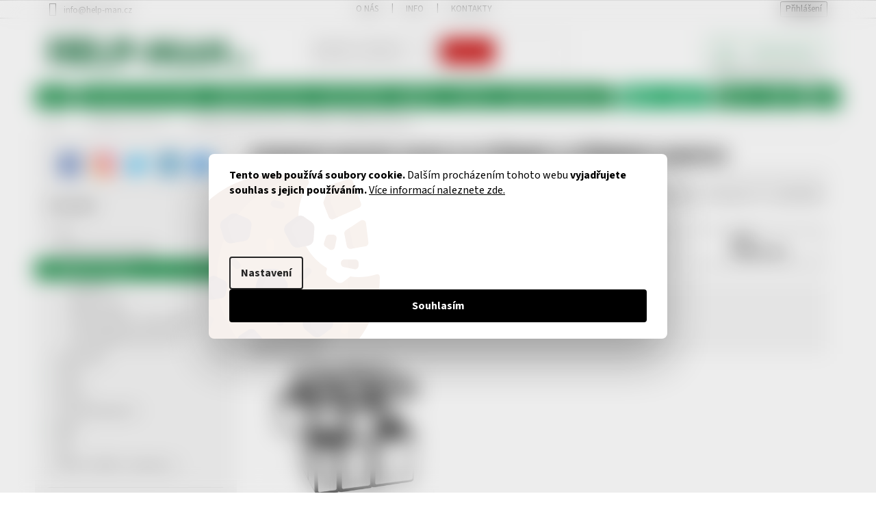

--- FILE ---
content_type: text/html; charset=utf-8
request_url: https://www.help-man.cz/rubikovy-kostky-stribrna-6-sten-3x3x3/
body_size: 30069
content:
<!doctype html><html lang="cs" dir="ltr" class="header-background-light external-fonts-loaded"><head><meta charset="utf-8" /><meta name="viewport" content="width=device-width,initial-scale=1" /><title>Rubikovy kostky 3x3x3 s 6 stěnami s stříbrnou barvou</title><link rel="preconnect" href="https://cdn.myshoptet.com" /><link rel="dns-prefetch" href="https://cdn.myshoptet.com" /><link rel="preload" href="https://cdn.myshoptet.com/prj/dist/master/cms/libs/jquery/jquery-1.11.3.min.js" as="script" /><link href="https://cdn.myshoptet.com/prj/dist/master/cms/templates/frontend_templates/shared/css/font-face/source-sans-3.css" rel="stylesheet"><link href="https://cdn.myshoptet.com/prj/dist/master/shop/dist/font-shoptet-11.css.62c94c7785ff2cea73b2.css" rel="stylesheet"><script>
dataLayer = [];
dataLayer.push({'shoptet' : {
    "pageId": 2394,
    "pageType": "parametricCategory",
    "currency": "CZK",
    "currencyInfo": {
        "decimalSeparator": ",",
        "exchangeRate": 1,
        "priceDecimalPlaces": 0,
        "symbol": "K\u010d",
        "symbolLeft": 0,
        "thousandSeparator": " "
    },
    "language": "cs",
    "projectId": 321496,
    "category": {
        "guid": "f320ca59-fe79-11e9-beb1-002590dad85e",
        "path": "RUBIKOVY KOSTKY",
        "parentCategoryGuid": null
    },
    "cartInfo": {
        "id": null,
        "freeShipping": false,
        "freeShippingFrom": null,
        "leftToFreeGift": {
            "formattedPrice": "0 K\u010d",
            "priceLeft": 0
        },
        "freeGift": false,
        "leftToFreeShipping": {
            "priceLeft": null,
            "dependOnRegion": null,
            "formattedPrice": null
        },
        "discountCoupon": [],
        "getNoBillingShippingPrice": {
            "withoutVat": 0,
            "vat": 0,
            "withVat": 0
        },
        "cartItems": [],
        "taxMode": "ORDINARY"
    },
    "cart": [],
    "customer": {
        "priceRatio": 1,
        "priceListId": 1,
        "groupId": null,
        "registered": false,
        "mainAccount": false
    }
}});
dataLayer.push({'cookie_consent' : {
    "marketing": "denied",
    "analytics": "denied"
}});
document.addEventListener('DOMContentLoaded', function() {
    shoptet.consent.onAccept(function(agreements) {
        if (agreements.length == 0) {
            return;
        }
        dataLayer.push({
            'cookie_consent' : {
                'marketing' : (agreements.includes(shoptet.config.cookiesConsentOptPersonalisation)
                    ? 'granted' : 'denied'),
                'analytics': (agreements.includes(shoptet.config.cookiesConsentOptAnalytics)
                    ? 'granted' : 'denied')
            },
            'event': 'cookie_consent'
        });
    });
});
</script>

<!-- Google Tag Manager -->
<script>(function(w,d,s,l,i){w[l]=w[l]||[];w[l].push({'gtm.start':
new Date().getTime(),event:'gtm.js'});var f=d.getElementsByTagName(s)[0],
j=d.createElement(s),dl=l!='dataLayer'?'&l='+l:'';j.async=true;j.src=
'https://www.googletagmanager.com/gtm.js?id='+i+dl;f.parentNode.insertBefore(j,f);
})(window,document,'script','dataLayer','GTM-PZSG6S5');</script>
<!-- End Google Tag Manager -->

<meta property="og:type" content="website"><meta property="og:site_name" content="help-man.cz"><meta property="og:url" content="https://www.help-man.cz/rubikovy-kostky-stribrna-6-sten-3x3x3/"><meta property="og:title" content="Rubikovy kostky 3x3x3 s 6 stěnami s stříbrnou barvou"><meta name="author" content="Help-Man.cz"><meta name="web_author" content="Shoptet.cz"><meta name="dcterms.rightsHolder" content="www.help-man.cz"><meta name="robots" content="index,follow"><meta property="og:image" content="https://www.help-man.cz/user/categories/orig/help-man-cz-rubikovy-kostky-140x100.png"><meta name="description" content="Rubikovy kostky 3x3x3 s 6 stěnami s stříbrnou barvou - populární hlavolamy v různých kombinacích barev, tvarů apod. Pro začátečníky i pokročilé."><meta property="og:description" content="Rubikovy kostky 3x3x3 s 6 stěnami s stříbrnou barvou - populární hlavolamy v různých kombinacích barev, tvarů apod. Pro začátečníky i pokročilé."><style>:root {--color-primary: #008535;--color-primary-h: 144;--color-primary-s: 100%;--color-primary-l: 26%;--color-primary-hover: #006525;--color-primary-hover-h: 142;--color-primary-hover-s: 100%;--color-primary-hover-l: 20%;--color-secondary: #cb0000;--color-secondary-h: 0;--color-secondary-s: 100%;--color-secondary-l: 40%;--color-secondary-hover: #cb0000;--color-secondary-hover-h: 0;--color-secondary-hover-s: 100%;--color-secondary-hover-l: 40%;--color-tertiary: #cb0000;--color-tertiary-h: 0;--color-tertiary-s: 100%;--color-tertiary-l: 40%;--color-tertiary-hover: #9a0000;--color-tertiary-hover-h: 0;--color-tertiary-hover-s: 100%;--color-tertiary-hover-l: 30%;--color-header-background: #ffffff;--template-font: "Source Sans 3";--template-headings-font: "Source Sans 3";--header-background-url: none;--cookies-notice-background: #F8FAFB;--cookies-notice-color: #252525;--cookies-notice-button-hover: #27263f;--cookies-notice-link-hover: #3b3a5f;--templates-update-management-preview-mode-content: "Náhled aktualizací šablony je aktivní pro váš prohlížeč."}</style>
    
    <link href="https://cdn.myshoptet.com/prj/dist/master/shop/dist/main-11.less.fcb4a42d7bd8a71b7ee2.css" rel="stylesheet" />
        
    <script>var shoptet = shoptet || {};</script>
    <script src="https://cdn.myshoptet.com/prj/dist/master/shop/dist/main-3g-header.js.05f199e7fd2450312de2.js"></script>
<!-- User include --><!-- api 422(76) html code header -->
<link rel="stylesheet" href="https://cdn.myshoptet.com/usr/api2.dklab.cz/user/documents/_doplnky/odpocet/321496/1146/321496_1146.css" type="text/css" /><style>
        :root {            
            --dklab-countdown-category-text-color: #FFFFFF;
            --dklab-countdown-detail-text-color: #FFFFFF;
            --dklab-countdown-background-lower-color: #CB0000;
            --dklab-countdown-background-upper-color: #CB0000;
            --dklab-countdown-background-lower-color-detail: #CB0000;
            --dklab-countdown-background-upper-color-detail: #CB0000;
            --dklab-countdown-carousel-text-color: #FFFFFF;            
            --dklab-countdown-radius: 0px;
            --dklab-countdown-carousel-background-color: #2D58FF;
        }
        </style>
<!-- api 426(80) html code header -->
<link rel="stylesheet" href="https://cdn.myshoptet.com/usr/api2.dklab.cz/user/documents/_doplnky/navstivene/321496/8/321496_8.css" type="text/css" /><style> :root { --dklab-lastvisited-background-color: #FFFFFF; } </style>
<!-- api 427(81) html code header -->
<link rel="stylesheet" href="https://cdn.myshoptet.com/usr/api2.dklab.cz/user/documents/_doplnky/instagram/321496/8/321496_8.css" type="text/css" /><style>
        :root {
            --dklab-instagram-header-color: #000000;  
            --dklab-instagram-header-background: #DDDDDD;  
            --dklab-instagram-font-weight: 700;
            --dklab-instagram-font-size: 120%;
            --dklab-instagram-logoUrl: url(https://cdn.myshoptet.com/usr/api2.dklab.cz/user/documents/_doplnky/instagram/img/logo-duha.png); 
            --dklab-instagram-logo-size-width: 25px;
            --dklab-instagram-logo-size-height: 25px;                        
            --dklab-instagram-hover-content: "\e902";                        
            --dklab-instagram-padding: 0px;                        
            --dklab-instagram-border-color: #888888;
            
        }
        </style>
<!-- api 428(82) html code header -->
<link rel="stylesheet" href="https://cdn.myshoptet.com/usr/api2.dklab.cz/user/documents/_doplnky/oblibene/321496/15/321496_15.css" type="text/css" /><style>
        :root {
            --dklab-favourites-flag-color: #E91B7D;
            --dklab-favourites-flag-text-color: #FFFFFF;
            --dklab-favourites-add-text-color: #000000;            
            --dklab-favourites-remove-text-color: #E91B7D;            
            --dklab-favourites-add-text-detail-color: #000000;            
            --dklab-favourites-remove-text-detail-color: #E91B7D;            
            --dklab-favourites-header-icon-color: #000000;            
            --dklab-favourites-counter-color: #000000;            
        } </style>
<!-- api 446(100) html code header -->
<link rel="stylesheet" href="https://cdn.myshoptet.com/usr/api2.dklab.cz/user/documents/_doplnky/poznamka/321496/47/321496_47.css" type="text/css" /><style> :root { 
            --dklab-poznamka-color-main: #008535;  
            --dklab-poznamka-color-empty: #A9A9A9;             
            --dklab-poznamka-color-tooltip-background: #000000;             
            --dklab-poznamka-color-tooltip-text: #FFFFFF;             
            --dklab-poznamka-color-cart-message: #000000;             
            --dklab-poznamka-color-cart-message-background: #F7AB31;             
        }
        </style>
<!-- api 491(143) html code header -->
<link rel="stylesheet" href="https://cdn.myshoptet.com/usr/api2.dklab.cz/user/documents/_doplnky/doprava/321496/12/321496_12.css" type="text/css" /><style>
        :root {
            --dklab-background-color: #000000;
            --dklab-foreground-color: #FFFFFF;
            --dklab-transport-background-color: #008535;
            --dklab-transport-foreground-color: #FFFFFF;
            --dklab-gift-background-color: #000000;
            --dklab-gift-foreground-color: #FFFFFF;
        }</style>
<!-- api 492(144) html code header -->
<link rel="stylesheet" href="https://cdn.myshoptet.com/usr/api2.dklab.cz/user/documents/_doplnky/zakoupilo/321496/795/321496_795.css" type="text/css" /><style>
        :root {
            --dklab-zakoupilo-color-text: #FFFFFF;
            --dklab-zakoupilo-color-background: rgba(29,122,248,0.8);  
            --dklab-zakoupilo-color-border: rgba(29,122,248,0.8);            
            --dklab-zakoupilo-border-rounding: 100px;        
            
        }
        </style>
<!-- api 706(352) html code header -->
<link rel="stylesheet" href="https://cdn.myshoptet.com/usr/api2.dklab.cz/user/documents/_doplnky/zalozky/321496/627/321496_627.css" type="text/css" /><style>
        :root {
            
        }
        </style>
<!-- api 608(256) html code header -->
<link rel="stylesheet" href="https://cdn.myshoptet.com/usr/api2.dklab.cz/user/documents/_doplnky/bannery/321496/3454/321496_3454.css" type="text/css" /><style>
        :root {
            --dklab-bannery-b-hp-padding: 15px;
            --dklab-bannery-b-hp-box-padding: 0px;
            --dklab-bannery-b-hp-big-screen: 33.333%;
            --dklab-bannery-b-hp-medium-screen: 33.333%;
            --dklab-bannery-b-hp-small-screen: 33.333%;
            --dklab-bannery-b-hp-tablet-screen: 33.333%;
            --dklab-bannery-b-hp-mobile-screen: 100%;

            --dklab-bannery-i-hp-icon-color: #000000;
            --dklab-bannery-i-hp-color: #000000;
            --dklab-bannery-i-hp-background: #FFFFFF;            
            
            --dklab-bannery-i-d-icon-color: #000000;
            --dklab-bannery-i-d-color: #000000;
            --dklab-bannery-i-d-background: #FFFFFF;


            --dklab-bannery-i-hp-w-big-screen: 4;
            --dklab-bannery-i-hp-w-medium-screen: 4;
            --dklab-bannery-i-hp-w-small-screen: 4;
            --dklab-bannery-i-hp-w-tablet-screen: 4;
            --dklab-bannery-i-hp-w-mobile-screen: 2;
            
            --dklab-bannery-i-d-w-big-screen: 4;
            --dklab-bannery-i-d-w-medium-screen: 4;
            --dklab-bannery-i-d-w-small-screen: 4;
            --dklab-bannery-i-d-w-tablet-screen: 4;
            --dklab-bannery-i-d-w-mobile-screen: 2;

        }</style>
<!-- service 427(81) html code header -->
<link rel="stylesheet" href="https://cdn.myshoptet.com/usr/api2.dklab.cz/user/documents/_doplnky/instagram/font/instagramplus.css" type="text/css" />

<!-- service 409(63) html code header -->
<style>
#filters h4{cursor:pointer;}[class~=slider-wrapper],[class~=filter-section]{padding-left:0;}#filters h4{padding-left:13.5pt;}[class~=filter-section],[class~=slider-wrapper]{padding-bottom:0 !important;}#filters h4:before{position:absolute;}#filters h4:before{left:0;}[class~=filter-section],[class~=slider-wrapper]{padding-right:0;}#filters h4{padding-bottom:9pt;}#filters h4{padding-right:13.5pt;}#filters > .slider-wrapper,[class~=slider-wrapper] > div,.filter-sections form,[class~=slider-wrapper][class~=filter-section] > div,.razeni > form{display:none;}#filters h4:before,#filters .otevreny h4:before{content:"\e911";}#filters h4{padding-top:9pt;}[class~=filter-section],[class~=slider-wrapper]{padding-top:0 !important;}[class~=filter-section]{border-top-width:0 !important;}[class~=filter-section]{border-top-style:none !important;}[class~=filter-section]{border-top-color:currentColor !important;}#filters .otevreny h4:before,#filters h4:before{font-family:shoptet;}#filters h4{position:relative;}#filters h4{margin-left:0 !important;}[class~=filter-section]{border-image:none !important;}#filters h4{margin-bottom:0 !important;}#filters h4{margin-right:0 !important;}#filters h4{margin-top:0 !important;}#filters h4{border-top-width:.0625pc;}#filters h4{border-top-style:solid;}#filters h4{border-top-color:#e0e0e0;}[class~=slider-wrapper]{max-width:none;}[class~=otevreny] form,.slider-wrapper.otevreny > div,[class~=slider-wrapper][class~=otevreny] > div,.otevreny form{display:block;}#filters h4{border-image:none;}[class~=param-filter-top]{margin-bottom:.9375pc;}[class~=otevreny] form{margin-bottom:15pt;}[class~=slider-wrapper]{color:inherit;}#filters .otevreny h4:before{-webkit-transform:rotate(180deg);}[class~=slider-wrapper],#filters h4:before{background:none;}#filters h4:before{-webkit-transform:rotate(90deg);}#filters h4:before{-moz-transform:rotate(90deg);}[class~=param-filter-top] form{display:block !important;}#filters h4:before{-o-transform:rotate(90deg);}#filters h4:before{-ms-transform:rotate(90deg);}#filters h4:before{transform:rotate(90deg);}#filters h4:before{font-size:.104166667in;}#filters .otevreny h4:before{-moz-transform:rotate(180deg);}#filters .otevreny h4:before{-o-transform:rotate(180deg);}#filters h4:before{top:36%;}#filters .otevreny h4:before{-ms-transform:rotate(180deg);}#filters h4:before{height:auto;}#filters h4:before{width:auto;}#filters .otevreny h4:before{transform:rotate(180deg);}
@media screen and (max-width: 767px) {
.param-filter-top{padding-top: 15px;}
}
#content .filters-wrapper > div:first-of-type, #footer .filters-wrapper > div:first-of-type {text-align: left;}
.template-11.one-column-body .content .filter-sections{padding-top: 15px; padding-bottom: 15px;}
</style>
<!-- service 446(100) html code header -->
<style>
@font-face {
    font-family: 'poznamka';
    src:  url('https://cdn.myshoptet.com/usr/api2.dklab.cz/user/documents/_doplnky/poznamka/font/note.eot?v1');
    src:  url('https://cdn.myshoptet.com/usr/api2.dklab.cz/user/documents/_doplnky/poznamka/font/note.eot?v1#iefix') format('embedded-opentype'),
    url('https://cdn.myshoptet.com/usr/api2.dklab.cz/user/documents/_doplnky/poznamka/font/note.ttf?v1') format('truetype'),
    url('https://cdn.myshoptet.com/usr/api2.dklab.cz/user/documents/_doplnky/poznamka/font/note.woff?v1') format('woff'),
    url('https://cdn.myshoptet.com/usr/api2.dklab.cz/user/documents/_doplnky/poznamka/font/note.svg?v1') format('svg');
    font-weight: normal;
    font-style: normal;
}
</style>
<!-- service 608(256) html code header -->
<link rel="stylesheet" href="https://cdn.myshoptet.com/usr/api.dklab.cz/user/documents/fontawesome/css/all.css?v=1.02" type="text/css" />
<!-- service 619(267) html code header -->
<link href="https://cdn.myshoptet.com/usr/fvstudio.myshoptet.com/user/documents/addons/cartupsell.min.css?24.11.1" rel="stylesheet">
<!-- service 777(418) html code header -->
<link rel="stylesheet" href="https://cdn.myshoptet.com/usr/shoptet.tomashlad.eu/user/documents/extras/premium-carousel/screen.min.css?v=23"/>

<style>
@media only screen and (max-width: 600px) {
  body.type-index #carousel .carousel-control:before, body.type-index #homepage-banner .carousel-control:before {color: #000;}
}
</style>
<!-- service 425(79) html code header -->
<style>
.hodnoceni:before{content: "Jak o nás mluví zákazníci";}
.hodnoceni.svk:before{content: "Ako o nás hovoria zákazníci";}
.hodnoceni.hun:before{content: "Mit mondanak rólunk a felhasználók";}
.hodnoceni.pl:before{content: "Co mówią o nas klienci";}
.hodnoceni.eng:before{content: "Customer reviews";}
.hodnoceni.de:before{content: "Was unsere Kunden über uns denken";}
.hodnoceni.ro:before{content: "Ce spun clienții despre noi";}
.hodnoceni{margin: 20px auto;}
body:not(.paxio-merkur):not(.venus):not(.jupiter) .hodnoceni .vote-wrap {border: 0 !important;width: 24.5%;flex-basis: 25%;padding: 10px 20px !important;display: inline-block;margin: 0;vertical-align: top;}
.multiple-columns-body #content .hodnoceni .vote-wrap {width: 49%;flex-basis: 50%;}
.hodnoceni .votes-wrap {display: block; border: 1px solid #f7f7f7;margin: 0;width: 100%;max-width: none;padding: 10px 0; background: #fff;}
.hodnoceni .vote-wrap:nth-child(n+5){display: none !important;}
.hodnoceni:before{display: block;font-size: 18px;padding: 10px 20px;background: #fcfcfc;}
.sidebar .hodnoceni .vote-pic, .sidebar .hodnoceni .vote-initials{display: block;}
.sidebar .hodnoceni .vote-wrap, #column-l #column-l-in .hodnoceni .vote-wrap {width: 100% !important; display: block;}
.hodnoceni > a{display: block;text-align: right;padding-top: 6px;}
.hodnoceni > a:after{content: "››";display: inline-block;margin-left: 2px;}
.sidebar .hodnoceni:before, #column-l #column-l-in .hodnoceni:before {background: none !important; padding-left: 0 !important;}
.template-10 .hodnoceni{max-width: 952px !important;}
.page-detail .hodnoceni > a{font-size: 14px;}
.page-detail .hodnoceni{margin-bottom: 30px;}
@media screen and (min-width: 992px) and (max-width: 1199px) {
.hodnoceni .vote-rating{display: block;}
.hodnoceni .vote-time{display: block;margin-top: 3px;}
.hodnoceni .vote-delimeter{display: none;}
}
@media screen and (max-width: 991px) {
body:not(.paxio-merkur):not(.venus):not(.jupiter) .hodnoceni .vote-wrap {width: 49%;flex-basis: 50%;}
.multiple-columns-body #content .hodnoceni .vote-wrap {width: 99%;flex-basis: 100%;}
}
@media screen and (max-width: 767px) {
body:not(.paxio-merkur):not(.venus):not(.jupiter) .hodnoceni .vote-wrap {width: 99%;flex-basis: 100%;}
}
.home #main-product .hodnoceni{margin: 0 0 60px 0;}
.hodnoceni .votes-wrap.admin-response{display: none !important;}
.hodnoceni .vote-pic {width: 100px;}
.hodnoceni .vote-delimeter{display: none;}
.hodnoceni .vote-rating{display: block;}
.hodnoceni .vote-time {display: block;margin-top: 5px;}
@media screen and (min-width: 768px){
.template-12 .hodnoceni{max-width: 747px; margin-left: auto; margin-right: auto;}
}
@media screen and (min-width: 992px){
.template-12 .hodnoceni{max-width: 972px;}
}
@media screen and (min-width: 1200px){
.template-12 .hodnoceni{max-width: 1418px;}
}
.template-14 .hodnoceni .vote-initials{margin: 0 auto;}
.vote-pic img::before {display: none;}
.hodnoceni + .hodnoceni {display: none;}
</style>
<!-- service 428(82) html code header -->
<style>
@font-face {
    font-family: 'oblibene';
    src:  url('https://cdn.myshoptet.com/usr/api2.dklab.cz/user/documents/_doplnky/oblibene/font/oblibene.eot?v1');
    src:  url('https://cdn.myshoptet.com/usr/api2.dklab.cz/user/documents/_doplnky/oblibene/font/oblibene.eot?v1#iefix') format('embedded-opentype'),
    url('https://cdn.myshoptet.com/usr/api2.dklab.cz/user/documents/_doplnky/oblibene/font/oblibene.ttf?v1') format('truetype'),
    url('https://cdn.myshoptet.com/usr/api2.dklab.cz/user/documents/_doplnky/oblibene/font/oblibene.woff?v1') format('woff'),
    url('https://cdn.myshoptet.com/usr/api2.dklab.cz/user/documents/_doplnky/oblibene/font/oblibene.svg?v1') format('svg');
    font-weight: normal;
    font-style: normal;
}
</style>
<script>
var dklabFavIndividual;
</script>
<!-- service 533(184) html code header -->
<style>
.vybrane-filtry::before{content: "Zvolené filtry";background: #999;color: #fff;display: block;margin: -10px -20px 10px -20px;padding: 7px 20px;font-weight: bold;text-transform: uppercase;}
.svk .vybrane-filtry::before{content: "Zvolené filtre";}
.hu .vybrane-filtry::before{content: "Kiválasztott filterek";}
.vybrane-filtry {background-color: #eaeaea;padding: 10px 20px;margin-left: -20px;margin-right: -20px;margin-bottom: 10px;}
.vybrane-filtry input[type="checkbox"]:checked + label::before, .vybrane-filtry input[type="radio"]:checked + label::before{content: "\e912";font-family: shoptet;background: none !important;display: inline-block;vertical-align: middle;font-size: 7px;line-height: 16px;border: 0;position: relative;top: -1px;transform: none;height: auto;width: auto;margin-right: 3px;color: #999;}
.vybrane-filtry input[type="checkbox"]:checked + label::after, .vybrane-filtry input[type="radio"]:checked + label::after{content: ",";background: none;border: 0;width: auto;height: auto;display: inline-block !important;position: relative;left: -3px;top: auto;transform: none;}
.vybrane-filtry .filter-section label.active {font-weight: 400; padding: 0; margin-right: 5px;}
.vybrane-filtry .filter-count{display: none;}
.vybrane-filtry .filter-section fieldset div, .vybrane-filtry h4, .vybrane-filtry form {display: inline-block;}
.vybrane-filtry h4::after{content: ":";}
.vybrane-filtry h4::before{display: none;}
#filters .vybrane-filtry h4{margin-right: 5px !important;margin-bottom: 0 !important;text-transform: none; border: 0 !important; padding: 0 !important;}
.sidebar h4 span:not(.question-tooltip){background-color: transparent;}
.vybrane-filtry .filter-section fieldset > div:last-of-type > label::after, .vybrane-filtry .filter-section fieldset > div > div:last-of-type > label::after{display: none !important;}
.vybrane-filtry .filter-section:not(.filter-section-default) {padding: 5px 0 !important; border-top: 0 !important;border-bottom: 1px solid #e0e0e0;}
.vybrane-filtry .filter-section form{margin-bottom: 0 !important;}
.param-filter-top .filter-section:last-of-type{border-bottom: 0;}
#content .filter-section fieldset div{width: auto;}
#content .vybrane-filtry form{vertical-align: middle;}
.vybrane-filtry .param-filter-top{margin-bottom: 0;}
.vybrane-filtry .param-filter-top form{width: 100%;}
.vybrane-filtry .param-filter-top form .aktivni-filtr{padding: 5px 0 !important;border-bottom: 1px solid #e0e0e0; width: 100%;}
.vybrane-filtry .param-filter-top input[type="checkbox"]:checked + label::after{display: none;}
.vybrane-filtry .advanced-filters-wrapper .advanced-parameter{display: none;}
.vybrane-filtry .advanced-filters-wrapper .filter-label{display: block !important;}
.vybrane-filtry .advanced-filters-wrapper > div {width: auto;}
.vybrane-filtry .advanced-filters-wrapper > div {padding-bottom: 0;}
.vybrane-filtry .question-tooltip{display: none;}
</style>
<link href="https://cdn.myshoptet.com/usr/252557.myshoptet.com/user/documents/zvolene-filtry/Classic.css?v3" rel="stylesheet" />
<!-- service 1359(974) html code header -->
<link href="https://cdn.myshoptet.com/usr/sazimecesko.myshoptet.com/user/documents/planetwe/common.min.css?v=1.20" rel="stylesheet" />
<link href="https://cdn.myshoptet.com/usr/sazimecesko.myshoptet.com/user/documents/planetwe/Classic.min.css" rel="stylesheet" />

<!--
<link href="https://sazimecesko.myshoptet.com/user/documents/planetwe/common.css?v=1.24" rel="stylesheet" />
<link href="https://sazimecesko.myshoptet.com/user/documents/planetwe/Classic.css" rel="stylesheet" />
-->
<!-- service 708(354) html code header -->
<link href="https://cdn.myshoptet.com/usr/302565.myshoptet.com/user/documents/assets/gifts/fv-studio-app-gifts.css?25.4.29" rel="stylesheet">
<link href="https://cdn.myshoptet.com/usr/302565.myshoptet.com/user/documents/assets/gifts/fv-studio-app-gifts.Classic.css?25.4.29" rel="stylesheet">

<style>
.ordering-process.id--9 [id~=free-gift-wrapper] ul li:hover,
.ordering-process.id--9 [class~=free-gifts-wrapper] ul li:hover,
.content-window.cart-window [class~=free-gifts-wrapper] ul li:hover {
    border-color: #008535;
}

.ordering-process.id--9 [id~=free-gift-wrapper] ul li:not(.hidden-colorbox-visible),
.ordering-process.id--9 [class~=free-gifts-wrapper] ul li.active,
.content-window.cart-window [class~=free-gifts-wrapper] ul li.active {
    border-color: #008535;
    border-width: 2px;
}

.fvstudio-delivery-info-single-gift {
border-color: #008535;
}

</style>
<!-- service 1408(1023) html code header -->
<!-- GoodyDo Addon -->
<script>
  const goodyDoEnvironment = {
      'host': 'www.help-man.cz',
      'projectId': '321496',
      'template': 'Classic',
      'lang': 'cs',
  };
</script>
<link href="https://cdn.myshoptet.com/usr/nfpomoci.myshoptet.com/user/documents/goody_do/widget.css?v=1" rel="stylesheet" />
<link href="https://cdn.myshoptet.com/usr/nfpomoci.myshoptet.com/user/documents/goody_do/template-Classic.css?v=1" rel="stylesheet" />
<!-- End of GoodyDo Addon -->
<!-- project html code header -->
<link rel="stylesheet" href="/user/documents/upload/code/shk_1662123297_style.css" >
<link rel="stylesheet" href="/user/documents/upload/code/custom-hm23.css" >
<style>
.info-stripe {display:inline-block !important;}
.consents {text-align: justify;}
.top-navigation-bar a, .top-navigation-bar .dropdown button {color: #444444;}
.breadcrumbs {color: #444444;}
.p-detail-tabs a {color: black;}
.menu-item-1135{display:none !important;}
#checkoutSidebar {z-index: 1 !important;}
.delivery-time-label, .variant-list th, .surcharge-list th {color:black !important;}
@media screen and (min-width: 1200px){.cart-count{border:#008535 solid 1px !important;border-radius:5px !important;padding:10px !important;padding-left:20px !important;padding-right:20px !important;z-index:1000 !important;transition:transform 0.2s !important;box-shadow:0 9px 6px -6px rgba(0, 0, 0, 0.5) !important}.cart-count:hover{transform:scale(1.2) !important}}
.chevron-after{display:none}.chevron-down-after{display:none}
.eet-message-inner{white-space:nowrap;text-align:justify}@media screen and (max-width: 1200px){.eet-message-inner{white-space:normal}}
.site-name img{z-index:1000 !important;transition:transform .2s}.site-name img:hover{transform:scale(1.13) !important}
@font-face{font-family:'mvbolicz';src:url('/user/documents/upload/fonts/mvboli-cz.otf') format('truetype')}.mvbolicz{font-family:'mvbolicz'}@font-face{font-family:'RubberNippleFactoryBoldCZ';src:url('/user/documents/upload/fonts/RubberNippleFactoryBoldCZ.otf') format('truetype')}.RubberNippleFactoryBoldCZ{font-family:'RubberNippleFactoryBoldCZ'}@font-face{font-family:'RubberNippleFactoryBoldHollowCZ';src:url('/user/documents/upload/fonts/RubberNippleFactoryBoldHollowCZ.otf') format('truetype')}.RubberNippleFactoryBoldHollowCZ{font-family:'RubberNippleFactoryBoldHollowCZ'}@font-face{font-family:'RubberNippleFactoryRegularCZ';src:url('/user/documents/upload/fonts/RubberNippleFactoryRegularCZ.otf') format('truetype')}.RubberNippleFactoryRegularCZ{font-family:'RubberNippleFactoryRegularCZ'}
.menu-level-2{border-left:2px solid !important;border-left-color:#008535 !important;border-right:2px solid !important;border-right-color:#008535 !important}
.extended-description{display:none
}.search .btn{border-top-right-radius:4px;border-bottom-right-radius:4px}.add-to-cart-button{border:1px solid white !important;box-shadow:0 9px 6px -6px rgba(0, 0, 0, 0.5);transition:transform .2s}.add-to-cart-button:hover{box-shadow:inherit;position:relative;transform:scale(1.2)}.p-tools .btn-primary{border-radius:6px;box-shadow:0 -3px 0 rgba(0, 0, 0, 0.4) inset}.p-tools .btn-primary:hover{top:3px;box-shadow:inherit;position:relative;box-shadow:0 0px 0 rgba(0, 0, 0, 0.4) inset}
#content .p-detail{display:flex;flex-direction:column}#content .p-detail .products-related-header{order:30}#content .p-detail .products-related.products-additional{order:31}#content .p-detail .browse-p{order:32}.shp-tabs-row a[href$="#productsAlternative"]{display:none !important}#tab-content{display:flex;flex-direction:column}#productsAlternative{display:block !important;opacity:1 !important;order:99}#productsAlternative:before{content:'Podobné produkty';font-size:140%;margin-top:30px;display:block}#content h1{color:#000}@media screen and (min-width: 1200px){.dklabScrolled #content-wrapper{margin-top:131px}.dklabScrolled #header{position:fixed;top:0px;left:0px;z-index:52;width:100%}}
body{color:black}
.site-msg{z-index:4000000000000000 !important}
.category-title{color:black !important}h1{color:black !important}.aukro{display:none}
.spin{z-index:1000;border-radius:50%;-webkit-transition:-webkit-transform 0.8s ease-in-out;transition:transform 0.8s ease-in-out}.spin:hover{-webkit-transform:rotate(360deg);transform:rotate(360deg)}
.img-zoom{z-index:1000 !important;transition:transform .2s}.img-zoom:hover{transform:scale(1.5) !important}.img-zoom-1-2{z-index:1000 !important;transition:transform .2s}.img-zoom-1-2:hover{transform:scale(1.2) !important}
.sklik-desktop{display:block}@media screen and (max-width: 800px){.sklik-desktop{display:none}}.sklik-mobile{display:none}@media screen and (max-width: 800px){.sklik-mobile{display:block}}.name{color:black !important}
p{margin:0 !important;padding:0 !important}td{vertical-align:top}
.two-columns{float:left;width:50%;padding:10px}.four-columns{float:left;width:25%;padding:10px}.five-columns{float:left;width:20%;padding:10px}@media screen and (max-width: 800px){.four-columns{width:50%}.two-columns{width:100%}.five-columns{width:50%}}
.book-disclaimer{position:relative;padding-top:250px}@media screen and (max-width: 800px){.book-disclaimer{position:relative;padding-top:0px}}
#footer .footer-rows .site-name{display:none}#footer .custom-footer{padding-left:0px !important}
.welcome div, .welcome h1{max-width:unset}
</style>
<link rel="apple-touch-icon" sizes="180x180" href="/user/documents/upload/favicon/apple-touch-icon.png"><link rel="icon" type="image/png" sizes="32x32" href="/user/documents/upload/favicon/favicon-32x32.png"><link rel="icon" type="image/png" sizes="192x192" href="/user/documents/upload/favicon/android-chrome-192x192.png"><link rel="icon" type="image/png" sizes="16x16" href="/user/documents/upload/favicon/favicon-16x16.png"><link rel="manifest" href="/user/documents/upload/favicon/site.webmanifest"><link rel="mask-icon" href="/user/documents/upload/favicon/safari-pinned-tab.svg" color="#008535"><link rel="shortcut icon" href="/user/documents/upload/favicon/favicon.ico"><meta name="apple-mobile-web-app-title" content="Help-Man.cz"><meta name="application-name" content="Help-Man.cz"><meta name="msapplication-TileColor" content="#008535"><meta name="msapplication-TileImage" content="/user/documents/upload/favicon/mstile-144x144.png"><meta name="msapplication-config" content="/user/documents/upload/favicon/browserconfig.xml"><meta name="theme-color" content="#008535">
<meta http-equiv="Cache-Control" content="private" /><meta http-equiv="Expires" content="86400" /><meta http-equiv="Cache-Control" content="max-age=86400" /><meta name="google-site-verification" content="PYJZwgNYbstotm-nN__o85ptit4ZfIknhD96kt1Y0jU" /><meta name="seznam-wmt" content="gsqoScTjywwfRRVQioFaolGsZ3T8suP8" /><meta name="msvalidate.01" content="A5B5BA9816069A4B0106E992E5E20A1F" />
<script src="/user/documents/upload/js/lazysizes.min.js"></script><script src="/user/documents/upload/js/preload.js"></script>
<!-- Facebook Pixel Code -->
<script>
!function(f,b,e,v,n,t,s)
{if(f.fbq)return;n=f.fbq=function(){n.callMethod?
n.callMethod.apply(n,arguments):n.queue.push(arguments)};
if(!f._fbq)f._fbq=n;n.push=n;n.loaded=!0;n.version='2.0';
n.queue=[];t=b.createElement(e);t.async=!0;
t.src=v;s=b.getElementsByTagName(e)[0];
s.parentNode.insertBefore(t,s)}(window, document,'script',
'https://connect.facebook.net/en_US/fbevents.js');
fbq('init', '401009780982529');
fbq('track', 'PageView');
</script>
<noscript><img height="1" width="1" style="display:none"
src="https://www.facebook.com/tr?id=401009780982529&ev=PageView&noscript=1"
/></noscript>
<!-- End Facebook Pixel Code -->
<!-- Clarity --><script>    (function(c,l,a,r,i,t,y){        c[a]=c[a]||function(){(c[a].q=c[a].q||[]).push(arguments)};        t=l.createElement(r);t.async=1;t.src="https://www.clarity.ms/tag/"+i;        y=l.getElementsByTagName(r)[0];y.parentNode.insertBefore(t,y);    })(window, document, "clarity", "script", "54xydu26ey");</script>
<!-- /User include --><link rel="canonical" href="https://www.help-man.cz/rubikovy-kostky-stribrna-6-sten-3x3x3/" />    <script>
        var _hwq = _hwq || [];
        _hwq.push(['setKey', 'AFB9F3F417ADD100C7BDF09DDB4899BE']);
        _hwq.push(['setTopPos', '0']);
        _hwq.push(['showWidget', '22']);
        (function() {
            var ho = document.createElement('script');
            ho.src = 'https://cz.im9.cz/direct/i/gjs.php?n=wdgt&sak=AFB9F3F417ADD100C7BDF09DDB4899BE';
            var s = document.getElementsByTagName('script')[0]; s.parentNode.insertBefore(ho, s);
        })();
    </script>
<script>!function(){var t={9196:function(){!function(){var t=/\[object (Boolean|Number|String|Function|Array|Date|RegExp)\]/;function r(r){return null==r?String(r):(r=t.exec(Object.prototype.toString.call(Object(r))))?r[1].toLowerCase():"object"}function n(t,r){return Object.prototype.hasOwnProperty.call(Object(t),r)}function e(t){if(!t||"object"!=r(t)||t.nodeType||t==t.window)return!1;try{if(t.constructor&&!n(t,"constructor")&&!n(t.constructor.prototype,"isPrototypeOf"))return!1}catch(t){return!1}for(var e in t);return void 0===e||n(t,e)}function o(t,r,n){this.b=t,this.f=r||function(){},this.d=!1,this.a={},this.c=[],this.e=function(t){return{set:function(r,n){u(c(r,n),t.a)},get:function(r){return t.get(r)}}}(this),i(this,t,!n);var e=t.push,o=this;t.push=function(){var r=[].slice.call(arguments,0),n=e.apply(t,r);return i(o,r),n}}function i(t,n,o){for(t.c.push.apply(t.c,n);!1===t.d&&0<t.c.length;){if("array"==r(n=t.c.shift()))t:{var i=n,a=t.a;if("string"==r(i[0])){for(var f=i[0].split("."),s=f.pop(),p=(i=i.slice(1),0);p<f.length;p++){if(void 0===a[f[p]])break t;a=a[f[p]]}try{a[s].apply(a,i)}catch(t){}}}else if("function"==typeof n)try{n.call(t.e)}catch(t){}else{if(!e(n))continue;for(var l in n)u(c(l,n[l]),t.a)}o||(t.d=!0,t.f(t.a,n),t.d=!1)}}function c(t,r){for(var n={},e=n,o=t.split("."),i=0;i<o.length-1;i++)e=e[o[i]]={};return e[o[o.length-1]]=r,n}function u(t,o){for(var i in t)if(n(t,i)){var c=t[i];"array"==r(c)?("array"==r(o[i])||(o[i]=[]),u(c,o[i])):e(c)?(e(o[i])||(o[i]={}),u(c,o[i])):o[i]=c}}window.DataLayerHelper=o,o.prototype.get=function(t){var r=this.a;t=t.split(".");for(var n=0;n<t.length;n++){if(void 0===r[t[n]])return;r=r[t[n]]}return r},o.prototype.flatten=function(){this.b.splice(0,this.b.length),this.b[0]={},u(this.a,this.b[0])}}()}},r={};function n(e){var o=r[e];if(void 0!==o)return o.exports;var i=r[e]={exports:{}};return t[e](i,i.exports,n),i.exports}n.n=function(t){var r=t&&t.__esModule?function(){return t.default}:function(){return t};return n.d(r,{a:r}),r},n.d=function(t,r){for(var e in r)n.o(r,e)&&!n.o(t,e)&&Object.defineProperty(t,e,{enumerable:!0,get:r[e]})},n.o=function(t,r){return Object.prototype.hasOwnProperty.call(t,r)},function(){"use strict";n(9196)}()}();</script>    <!-- Global site tag (gtag.js) - Google Analytics -->
    <script async src="https://www.googletagmanager.com/gtag/js?id=G-2WFT8VCM4Y"></script>
    <script>
        
        window.dataLayer = window.dataLayer || [];
        function gtag(){dataLayer.push(arguments);}
        

                    console.debug('default consent data');

            gtag('consent', 'default', {"ad_storage":"denied","analytics_storage":"denied","ad_user_data":"denied","ad_personalization":"denied","wait_for_update":500});
            dataLayer.push({
                'event': 'default_consent'
            });
        
        gtag('js', new Date());

        
                gtag('config', 'G-2WFT8VCM4Y', {"groups":"GA4","send_page_view":false,"content_group":"category","currency":"CZK","page_language":"cs"});
        
        
        
        
        
        
                    gtag('event', 'page_view', {"send_to":"GA4","page_language":"cs","content_group":"category","currency":"CZK"});
        
        
        
        
        
        
        
        
        
        
        
        
        
        document.addEventListener('DOMContentLoaded', function() {
            if (typeof shoptet.tracking !== 'undefined') {
                for (var id in shoptet.tracking.bannersList) {
                    gtag('event', 'view_promotion', {
                        "send_to": "UA",
                        "promotions": [
                            {
                                "id": shoptet.tracking.bannersList[id].id,
                                "name": shoptet.tracking.bannersList[id].name,
                                "position": shoptet.tracking.bannersList[id].position
                            }
                        ]
                    });
                }
            }

            shoptet.consent.onAccept(function(agreements) {
                if (agreements.length !== 0) {
                    console.debug('gtag consent accept');
                    var gtagConsentPayload =  {
                        'ad_storage': agreements.includes(shoptet.config.cookiesConsentOptPersonalisation)
                            ? 'granted' : 'denied',
                        'analytics_storage': agreements.includes(shoptet.config.cookiesConsentOptAnalytics)
                            ? 'granted' : 'denied',
                                                                                                'ad_user_data': agreements.includes(shoptet.config.cookiesConsentOptPersonalisation)
                            ? 'granted' : 'denied',
                        'ad_personalization': agreements.includes(shoptet.config.cookiesConsentOptPersonalisation)
                            ? 'granted' : 'denied',
                        };
                    console.debug('update consent data', gtagConsentPayload);
                    gtag('consent', 'update', gtagConsentPayload);
                    dataLayer.push(
                        { 'event': 'update_consent' }
                    );
                }
            });
        });
    </script>
</head><body class="desktop id-2394 in-rubikovy-kostky-stribrna-6-sten-3x3x3 template-11 type-category subtype-category-parametric multiple-columns-body columns-mobile-2 columns-3 ums_forms_redesign--off ums_a11y_category_page--on ums_discussion_rating_forms--off ums_flags_display_unification--on ums_a11y_login--on mobile-header-version-0"><noscript>
    <style>
        #header {
            padding-top: 0;
            position: relative !important;
            top: 0;
        }
        .header-navigation {
            position: relative !important;
        }
        .overall-wrapper {
            margin: 0 !important;
        }
        body:not(.ready) {
            visibility: visible !important;
        }
    </style>
    <div class="no-javascript">
        <div class="no-javascript__title">Musíte změnit nastavení vašeho prohlížeče</div>
        <div class="no-javascript__text">Podívejte se na: <a href="https://www.google.com/support/bin/answer.py?answer=23852">Jak povolit JavaScript ve vašem prohlížeči</a>.</div>
        <div class="no-javascript__text">Pokud používáte software na blokování reklam, může být nutné povolit JavaScript z této stránky.</div>
        <div class="no-javascript__text">Děkujeme.</div>
    </div>
</noscript>

<!-- Google Tag Manager (noscript) -->
<noscript><iframe src="https://www.googletagmanager.com/ns.html?id=GTM-PZSG6S5"
height="0" width="0" style="display:none;visibility:hidden"></iframe></noscript>
<!-- End Google Tag Manager (noscript) -->

    <div class="siteCookies siteCookies--left siteCookies--light js-siteCookies" role="dialog" data-testid="cookiesPopup" data-nosnippet>
        <div class="siteCookies__form">
            <div class="siteCookies__content">
                <div class="siteCookies__text">
                    <strong>Tento web používá soubory cookie.</strong> Dalším procházením tohoto webu<strong> vyjadřujete souhlas s jejich používáním.</strong> <a href="/informace/soubory-cookies/" target="_blank" title="Vysvětlení toho, co to jsou cookies a proč jsou důležité." rel="noopener noreferrer">Více informací naleznete zde.</a>
                </div>
                <p class="siteCookies__links">
                    <button class="siteCookies__link js-cookies-settings" aria-label="Nastavení cookies" data-testid="cookiesSettings">Nastavení</button>
                </p>
            </div>
            <div class="siteCookies__buttonWrap">
                                <button class="siteCookies__button js-cookiesConsentSubmit" value="all" aria-label="Přijmout cookies" data-testid="buttonCookiesAccept">Souhlasím</button>
            </div>
        </div>
        <script>
            document.addEventListener("DOMContentLoaded", () => {
                const siteCookies = document.querySelector('.js-siteCookies');
                document.addEventListener("scroll", shoptet.common.throttle(() => {
                    const st = document.documentElement.scrollTop;
                    if (st > 1) {
                        siteCookies.classList.add('siteCookies--scrolled');
                    } else {
                        siteCookies.classList.remove('siteCookies--scrolled');
                    }
                }, 100));
            });
        </script>
    </div>
<a href="#content" class="skip-link sr-only">Přejít na obsah</a><div class="overall-wrapper"><div class="user-action"><div class="container">
    <div class="user-action-in">
                    <div id="login" class="user-action-login popup-widget login-widget" role="dialog" aria-labelledby="loginHeading">
        <div class="popup-widget-inner">
                            <h2 id="loginHeading">Přihlášení k vašemu účtu</h2><div id="customerLogin"><form action="/action/Customer/Login/" method="post" id="formLoginIncluded" class="csrf-enabled formLogin" data-testid="formLogin"><input type="hidden" name="referer" value="" /><div class="form-group"><div class="input-wrapper email js-validated-element-wrapper no-label"><input type="email" name="email" class="form-control" autofocus placeholder="E-mailová adresa (např. jan@novak.cz)" data-testid="inputEmail" autocomplete="email" required /></div></div><div class="form-group"><div class="input-wrapper password js-validated-element-wrapper no-label"><input type="password" name="password" class="form-control" placeholder="Heslo" data-testid="inputPassword" autocomplete="current-password" required /><span class="no-display">Nemůžete vyplnit toto pole</span><input type="text" name="surname" value="" class="no-display" /></div></div><div class="form-group"><div class="login-wrapper"><button type="submit" class="btn btn-secondary btn-text btn-login" data-testid="buttonSubmit">Přihlásit se</button><div class="password-helper"><a href="/registrace/" data-testid="signup" rel="nofollow">Nová registrace</a><a href="/klient/zapomenute-heslo/" rel="nofollow">Zapomenuté heslo</a></div></div></div></form>
</div>                    </div>
    </div>

                            <div id="cart-widget" class="user-action-cart popup-widget cart-widget loader-wrapper" data-testid="popupCartWidget" role="dialog" aria-hidden="true">
    <div class="popup-widget-inner cart-widget-inner place-cart-here">
        <div class="loader-overlay">
            <div class="loader"></div>
        </div>
    </div>

    <div class="cart-widget-button">
        <a href="/kosik/" class="btn btn-conversion" id="continue-order-button" rel="nofollow" data-testid="buttonNextStep">Pokračovat do košíku</a>
    </div>
</div>
            </div>
</div>
</div><div class="top-navigation-bar" data-testid="topNavigationBar">

    <div class="container">

        <div class="top-navigation-contacts">
            <strong>Zákaznická podpora:</strong><a href="mailto:info@help-man.cz" class="project-email" data-testid="contactboxEmail"><span>info@help-man.cz</span></a>        </div>

                            <div class="top-navigation-menu">
                <div class="top-navigation-menu-trigger"></div>
                <ul class="top-navigation-bar-menu">
                                            <li class="top-navigation-menu-item-756">
                            <a href="/o-nas/">O NÁS</a>
                        </li>
                                            <li class="top-navigation-menu-item-759">
                            <a href="/informace/">INFO</a>
                        </li>
                                            <li class="top-navigation-menu-item-external-50">
                            <a href="/informace/kontakty/">KONTAKTY</a>
                        </li>
                                    </ul>
                <ul class="top-navigation-bar-menu-helper"></ul>
            </div>
        
        <div class="top-navigation-tools">
            <div class="responsive-tools">
                <a href="#" class="toggle-window" data-target="search" aria-label="Hledat" data-testid="linkSearchIcon"></a>
                                                            <a href="#" class="toggle-window" data-target="login"></a>
                                                    <a href="#" class="toggle-window" data-target="navigation" aria-label="Menu" data-testid="hamburgerMenu"></a>
            </div>
                        <button class="top-nav-button top-nav-button-login toggle-window" type="button" data-target="login" aria-haspopup="dialog" aria-controls="login" aria-expanded="false" data-testid="signin"><span>Přihlášení</span></button>        </div>

    </div>

</div>
<header id="header"><div class="container navigation-wrapper">
    <div class="header-top">
        <div class="site-name-wrapper">
            <div class="site-name"><a href="/" data-testid="linkWebsiteLogo"><img src="https://cdn.myshoptet.com/usr/www.help-man.cz/user/logos/help-man-cz-logo.png" alt="Help-Man.cz" fetchpriority="low" /></a></div>        </div>
        <div class="search" itemscope itemtype="https://schema.org/WebSite">
            <meta itemprop="headline" content="Rubikovy kostky 3x3x3 s 6 stěnami s stříbrnou barvou"/><meta itemprop="url" content="https://www.help-man.cz"/><meta itemprop="text" content="Rubikovy kostky 3x3x3 s 6 stěnami s stříbrnou barvou - populární hlavolamy v různých kombinacích barev, tvarů apod. Pro začátečníky i pokročilé."/>            <form action="/action/ProductSearch/prepareString/" method="post"
    id="formSearchForm" class="search-form compact-form js-search-main"
    itemprop="potentialAction" itemscope itemtype="https://schema.org/SearchAction" data-testid="searchForm">
    <fieldset>
        <meta itemprop="target"
            content="https://www.help-man.cz/vyhledavani/?string={string}"/>
        <input type="hidden" name="language" value="cs"/>
        
            
<input
    type="search"
    name="string"
        class="query-input form-control search-input js-search-input"
    placeholder="Napište, co hledáte"
    autocomplete="off"
    required
    itemprop="query-input"
    aria-label="Vyhledávání"
    data-testid="searchInput"
>
            <button type="submit" class="btn btn-default" data-testid="searchBtn">Hledat</button>
        
    </fieldset>
</form>
        </div>
        <div class="navigation-buttons">
                
    <a href="/kosik/" class="btn btn-icon toggle-window cart-count" data-target="cart" data-hover="true" data-redirect="true" data-testid="headerCart" rel="nofollow" aria-haspopup="dialog" aria-expanded="false" aria-controls="cart-widget">
        
                <span class="sr-only">Nákupní košík</span>
        
            <span class="cart-price visible-lg-inline-block" data-testid="headerCartPrice">
                                    Prázdný košík                            </span>
        
    
            </a>
        </div>
    </div>
    <nav id="navigation" aria-label="Hlavní menu" data-collapsible="true"><div class="navigation-in menu"><ul class="menu-level-1" role="menubar" data-testid="headerMenuItems"><li class="menu-item-848" role="none"><a href="/vse/" data-testid="headerMenuItem" role="menuitem" aria-expanded="false"><b>VŠE</b></a></li>
<li class="menu-item-783 ext" role="none"><a href="/m1/" data-testid="headerMenuItem" role="menuitem" aria-haspopup="true" aria-expanded="false"><b>MAGNETICKÉ USB KABELY</b><span class="submenu-arrow"></span></a><ul class="menu-level-2" aria-label="MAGNETICKÉ USB KABELY" tabindex="-1" role="menu"><li class="menu-item-1137" role="none"><a href="/m1-bez-koncovky/" class="menu-image" data-testid="headerMenuItem" tabindex="-1" aria-hidden="true"><img src="data:image/svg+xml,%3Csvg%20width%3D%22140%22%20height%3D%22100%22%20xmlns%3D%22http%3A%2F%2Fwww.w3.org%2F2000%2Fsvg%22%3E%3C%2Fsvg%3E" alt="" aria-hidden="true" width="140" height="100"  data-src="https://cdn.myshoptet.com/usr/www.help-man.cz/user/categories/thumb/help-man-cz-magneticka-koncovka-pro-magneticky-kabel-bez-koncovky.png" fetchpriority="low" /></a><div><a href="/m1-bez-koncovky/" data-testid="headerMenuItem" role="menuitem"><span>BEZ KONCOVKY</span></a>
                        </div></li><li class="menu-item-1140" role="none"><a href="/m1-micro-usb/" class="menu-image" data-testid="headerMenuItem" tabindex="-1" aria-hidden="true"><img src="data:image/svg+xml,%3Csvg%20width%3D%22140%22%20height%3D%22100%22%20xmlns%3D%22http%3A%2F%2Fwww.w3.org%2F2000%2Fsvg%22%3E%3C%2Fsvg%3E" alt="" aria-hidden="true" width="140" height="100"  data-src="https://cdn.myshoptet.com/usr/www.help-man.cz/user/categories/thumb/help-man-cz-magneticka-koncovka-pro-magneticky-kabel-micro-usb.png" fetchpriority="low" /></a><div><a href="/m1-micro-usb/" data-testid="headerMenuItem" role="menuitem"><span>MICRO USB</span></a>
                        </div></li><li class="menu-item-1143" role="none"><a href="/m1-usb-c/" class="menu-image" data-testid="headerMenuItem" tabindex="-1" aria-hidden="true"><img src="data:image/svg+xml,%3Csvg%20width%3D%22140%22%20height%3D%22100%22%20xmlns%3D%22http%3A%2F%2Fwww.w3.org%2F2000%2Fsvg%22%3E%3C%2Fsvg%3E" alt="" aria-hidden="true" width="140" height="100"  data-src="https://cdn.myshoptet.com/usr/www.help-man.cz/user/categories/thumb/help-man-cz-magneticka-koncovka-pro-magneticky-kabel-usb-c.png" fetchpriority="low" /></a><div><a href="/m1-usb-c/" data-testid="headerMenuItem" role="menuitem"><span>USB C</span></a>
                        </div></li><li class="menu-item-1149" role="none"><a href="/m1-pro-iphone-2/" class="menu-image" data-testid="headerMenuItem" tabindex="-1" aria-hidden="true"><img src="data:image/svg+xml,%3Csvg%20width%3D%22140%22%20height%3D%22100%22%20xmlns%3D%22http%3A%2F%2Fwww.w3.org%2F2000%2Fsvg%22%3E%3C%2Fsvg%3E" alt="" aria-hidden="true" width="140" height="100"  data-src="https://cdn.myshoptet.com/usr/www.help-man.cz/user/categories/thumb/help-man-cz-magneticka-koncovka-pro-magneticky-kabel-pro-iphone.png" fetchpriority="low" /></a><div><a href="/m1-pro-iphone-2/" data-testid="headerMenuItem" role="menuitem"><span>PRO IPHONE</span></a>
                        </div></li><li class="menu-item-1359" role="none"><a href="/m1-cerne/" class="menu-image" data-testid="headerMenuItem" tabindex="-1" aria-hidden="true"><img src="data:image/svg+xml,%3Csvg%20width%3D%22140%22%20height%3D%22100%22%20xmlns%3D%22http%3A%2F%2Fwww.w3.org%2F2000%2Fsvg%22%3E%3C%2Fsvg%3E" alt="" aria-hidden="true" width="140" height="100"  data-src="https://cdn.myshoptet.com/usr/www.help-man.cz/user/categories/thumb/help-man-cz-m1-cerny-140x100.png" fetchpriority="low" /></a><div><a href="/m1-cerne/" data-testid="headerMenuItem" role="menuitem"><span>ČERNÉ</span></a>
                        </div></li><li class="menu-item-1362" role="none"><a href="/m1-cervene/" class="menu-image" data-testid="headerMenuItem" tabindex="-1" aria-hidden="true"><img src="data:image/svg+xml,%3Csvg%20width%3D%22140%22%20height%3D%22100%22%20xmlns%3D%22http%3A%2F%2Fwww.w3.org%2F2000%2Fsvg%22%3E%3C%2Fsvg%3E" alt="" aria-hidden="true" width="140" height="100"  data-src="https://cdn.myshoptet.com/usr/www.help-man.cz/user/categories/thumb/help-man-cz-m1-cerveny-140x100.png" fetchpriority="low" /></a><div><a href="/m1-cervene/" data-testid="headerMenuItem" role="menuitem"><span>ČERVENÉ</span></a>
                        </div></li><li class="menu-item-1365" role="none"><a href="/m1-stribrne/" class="menu-image" data-testid="headerMenuItem" tabindex="-1" aria-hidden="true"><img src="data:image/svg+xml,%3Csvg%20width%3D%22140%22%20height%3D%22100%22%20xmlns%3D%22http%3A%2F%2Fwww.w3.org%2F2000%2Fsvg%22%3E%3C%2Fsvg%3E" alt="" aria-hidden="true" width="140" height="100"  data-src="https://cdn.myshoptet.com/usr/www.help-man.cz/user/categories/thumb/help-man-cz-m1-stribrny-140x100.png" fetchpriority="low" /></a><div><a href="/m1-stribrne/" data-testid="headerMenuItem" role="menuitem"><span>STŘÍBRNÉ</span></a>
                        </div></li><li class="menu-item-1368" role="none"><a href="/m1-zlate/" class="menu-image" data-testid="headerMenuItem" tabindex="-1" aria-hidden="true"><img src="data:image/svg+xml,%3Csvg%20width%3D%22140%22%20height%3D%22100%22%20xmlns%3D%22http%3A%2F%2Fwww.w3.org%2F2000%2Fsvg%22%3E%3C%2Fsvg%3E" alt="" aria-hidden="true" width="140" height="100"  data-src="https://cdn.myshoptet.com/usr/www.help-man.cz/user/categories/thumb/help-man-cz-m1-zlaty-140x100.png" fetchpriority="low" /></a><div><a href="/m1-zlate/" data-testid="headerMenuItem" role="menuitem"><span>ZLATÉ</span></a>
                        </div></li></ul></li>
<li class="menu-item-777 ext" role="none"><a href="/rubikovy-kostky/" class="active" data-testid="headerMenuItem" role="menuitem" aria-haspopup="true" aria-expanded="false"><b>RUBIKOVY KOSTKY</b><span class="submenu-arrow"></span></a><ul class="menu-level-2" aria-label="RUBIKOVY KOSTKY" tabindex="-1" role="menu"><li class="menu-item-875" role="none"><a href="/rubikovy-kostky-klasicke/" class="menu-image" data-testid="headerMenuItem" tabindex="-1" aria-hidden="true"><img src="data:image/svg+xml,%3Csvg%20width%3D%22140%22%20height%3D%22100%22%20xmlns%3D%22http%3A%2F%2Fwww.w3.org%2F2000%2Fsvg%22%3E%3C%2Fsvg%3E" alt="" aria-hidden="true" width="140" height="100"  data-src="https://cdn.myshoptet.com/usr/www.help-man.cz/user/categories/thumb/help-man-cz-rubikovy-kostky-klasicke-140x100.png" fetchpriority="low" /></a><div><a href="/rubikovy-kostky-klasicke/" data-testid="headerMenuItem" role="menuitem"><span>KLASICKÉ</span></a>
                        </div></li><li class="menu-item-1028" role="none"><a href="/rubikovy-kostky-ruzne-tvary/" class="menu-image" data-testid="headerMenuItem" tabindex="-1" aria-hidden="true"><img src="data:image/svg+xml,%3Csvg%20width%3D%22140%22%20height%3D%22100%22%20xmlns%3D%22http%3A%2F%2Fwww.w3.org%2F2000%2Fsvg%22%3E%3C%2Fsvg%3E" alt="" aria-hidden="true" width="140" height="100"  data-src="https://cdn.myshoptet.com/usr/www.help-man.cz/user/categories/thumb/help-man-dvanactisten-megaminx-140x100.png" fetchpriority="low" /></a><div><a href="/rubikovy-kostky-ruzne-tvary/" data-testid="headerMenuItem" role="menuitem"><span>RŮZNÉ TVARY</span></a>
                        </div></li><li class="menu-item-854" role="none"><a href="/rubikovy-kostky-pro-nevidome-a-slabozrake/" class="menu-image" data-testid="headerMenuItem" tabindex="-1" aria-hidden="true"><img src="data:image/svg+xml,%3Csvg%20width%3D%22140%22%20height%3D%22100%22%20xmlns%3D%22http%3A%2F%2Fwww.w3.org%2F2000%2Fsvg%22%3E%3C%2Fsvg%3E" alt="" aria-hidden="true" width="140" height="100"  data-src="https://cdn.myshoptet.com/usr/www.help-man.cz/user/categories/thumb/help-man-cz-rubikovy-kostky-pro-nevidome-140x100.png" fetchpriority="low" /></a><div><a href="/rubikovy-kostky-pro-nevidome-a-slabozrake/" data-testid="headerMenuItem" role="menuitem"><span>PRO NEVIDOMÉ A SLABOZRAKÉ</span></a>
                        </div></li><li class="menu-item-878" role="none"><a href="/rubikovy-kostky-sady/" class="menu-image" data-testid="headerMenuItem" tabindex="-1" aria-hidden="true"><img src="data:image/svg+xml,%3Csvg%20width%3D%22140%22%20height%3D%22100%22%20xmlns%3D%22http%3A%2F%2Fwww.w3.org%2F2000%2Fsvg%22%3E%3C%2Fsvg%3E" alt="" aria-hidden="true" width="140" height="100"  data-src="https://cdn.myshoptet.com/usr/www.help-man.cz/user/categories/thumb/help-man-cz-rubikovy-kostky-sady-140x100.png" fetchpriority="low" /></a><div><a href="/rubikovy-kostky-sady/" data-testid="headerMenuItem" role="menuitem"><span>SADY RUBIKOVÝCH KOSTEK</span></a>
                        </div></li></ul></li>
<li class="menu-item-809" role="none"><a href="/usb-flash-disky/" data-testid="headerMenuItem" role="menuitem" aria-expanded="false"><b>FLASH DISKY</b></a></li>
<li class="menu-item-824 ext" role="none"><a href="/platene-tasky/" data-testid="headerMenuItem" role="menuitem" aria-haspopup="true" aria-expanded="false"><b>TAŠKY</b><span class="submenu-arrow"></span></a><ul class="menu-level-2" aria-label="TAŠKY" tabindex="-1" role="menu"><li class="menu-item-827" role="none"><a href="/platena-taska-handy/" class="menu-image" data-testid="headerMenuItem" tabindex="-1" aria-hidden="true"><img src="data:image/svg+xml,%3Csvg%20width%3D%22140%22%20height%3D%22100%22%20xmlns%3D%22http%3A%2F%2Fwww.w3.org%2F2000%2Fsvg%22%3E%3C%2Fsvg%3E" alt="" aria-hidden="true" width="140" height="100"  data-src="https://cdn.myshoptet.com/usr/www.help-man.cz/user/categories/thumb/help-man-cz-platene-tasky-handy-140x100.png" fetchpriority="low" /></a><div><a href="/platena-taska-handy/" data-testid="headerMenuItem" role="menuitem"><span>PLÁTĚNÉ TAŠKY MENŠÍ - 100% BAVLNA</span></a>
                        </div></li><li class="menu-item-830" role="none"><a href="/platena-taska-carry/" class="menu-image" data-testid="headerMenuItem" tabindex="-1" aria-hidden="true"><img src="data:image/svg+xml,%3Csvg%20width%3D%22140%22%20height%3D%22100%22%20xmlns%3D%22http%3A%2F%2Fwww.w3.org%2F2000%2Fsvg%22%3E%3C%2Fsvg%3E" alt="" aria-hidden="true" width="140" height="100"  data-src="https://cdn.myshoptet.com/usr/www.help-man.cz/user/categories/thumb/help-man-cz-platene-tasky-carry-140x100.png" fetchpriority="low" /></a><div><a href="/platena-taska-carry/" data-testid="headerMenuItem" role="menuitem"><span>PLÁTĚNÉ TAŠKY VĚTŠÍ - 100% BAVLNA</span></a>
                        </div></li><li class="menu-item-884 has-third-level" role="none"><a href="/handy-rucne-malovane-tasky/" class="menu-image" data-testid="headerMenuItem" tabindex="-1" aria-hidden="true"><img src="data:image/svg+xml,%3Csvg%20width%3D%22140%22%20height%3D%22100%22%20xmlns%3D%22http%3A%2F%2Fwww.w3.org%2F2000%2Fsvg%22%3E%3C%2Fsvg%3E" alt="" aria-hidden="true" width="140" height="100"  data-src="https://cdn.myshoptet.com/usr/www.help-man.cz/user/categories/thumb/help-man-cz-platene-tasky-handy-atom-140x100.png" fetchpriority="low" /></a><div><a href="/handy-rucne-malovane-tasky/" data-testid="headerMenuItem" role="menuitem"><span>HANDY</span></a>
                                                    <ul class="menu-level-3" role="menu">
                                                                    <li class="menu-item-908" role="none">
                                        <a href="/handy-rucne-malovane-tasky-motiv-bez-napisu/" data-testid="headerMenuItem" role="menuitem">
                                            MOTIV BEZ NÁPISU</a>,                                    </li>
                                                                    <li class="menu-item-920" role="none">
                                        <a href="/handy-rucne-malovane-tasky-motiv-s-napisem/" data-testid="headerMenuItem" role="menuitem">
                                            MOTIV S NÁPISEM</a>,                                    </li>
                                                                    <li class="menu-item-914" role="none">
                                        <a href="/handy-rucne-malovane-tasky-samotny-napis/" data-testid="headerMenuItem" role="menuitem">
                                            SAMOTNÝ NÁPIS</a>                                    </li>
                                                            </ul>
                        </div></li><li class="menu-item-887 has-third-level" role="none"><a href="/carry-rucne-malovane-tasky/" class="menu-image" data-testid="headerMenuItem" tabindex="-1" aria-hidden="true"><img src="data:image/svg+xml,%3Csvg%20width%3D%22140%22%20height%3D%22100%22%20xmlns%3D%22http%3A%2F%2Fwww.w3.org%2F2000%2Fsvg%22%3E%3C%2Fsvg%3E" alt="" aria-hidden="true" width="140" height="100"  data-src="https://cdn.myshoptet.com/usr/www.help-man.cz/user/categories/thumb/help-man-cz-platene-tasky-carry-srdce-140x100.png" fetchpriority="low" /></a><div><a href="/carry-rucne-malovane-tasky/" data-testid="headerMenuItem" role="menuitem"><span>CARRY</span></a>
                                                    <ul class="menu-level-3" role="menu">
                                                                    <li class="menu-item-926" role="none">
                                        <a href="/carry-rucne-malovane-tasky-motiv-bez-napisu/" data-testid="headerMenuItem" role="menuitem">
                                            MOTIV BEZ NÁPISU</a>,                                    </li>
                                                                    <li class="menu-item-929" role="none">
                                        <a href="/carry-rucne-malovane-tasky-samotny-napis/" data-testid="headerMenuItem" role="menuitem">
                                            SAMOTNÝ NÁPIS</a>,                                    </li>
                                                                    <li class="menu-item-932" role="none">
                                        <a href="/carry-rucne-malovane-tasky-motiv-s-napisem/" data-testid="headerMenuItem" role="menuitem">
                                            MOTIV S NÁPISEM</a>                                    </li>
                                                            </ul>
                        </div></li></ul></li>
<li class="menu-item-1097" role="none"><a href="/kazoo/" data-testid="headerMenuItem" role="menuitem" aria-expanded="false"><b>KAZOO</b></a></li>
<li class="menu-item-1100" role="none"><a href="/ostatni/" data-testid="headerMenuItem" role="menuitem" aria-expanded="false"><b>OSTATNÍ PRODUKTY</b></a></li>
<li class="menu-item-803 ext" role="none"><a href="/knihy-z-druhe-ruky/" data-testid="headerMenuItem" role="menuitem" aria-haspopup="true" aria-expanded="false"><b>KNIHY</b><span class="submenu-arrow"></span></a><ul class="menu-level-2" aria-label="KNIHY" tabindex="-1" role="menu"><li class="menu-item-815" role="none"><a href="/knihy-v-cestine-z-druhe-ruky/" class="menu-image" data-testid="headerMenuItem" tabindex="-1" aria-hidden="true"><img src="data:image/svg+xml,%3Csvg%20width%3D%22140%22%20height%3D%22100%22%20xmlns%3D%22http%3A%2F%2Fwww.w3.org%2F2000%2Fsvg%22%3E%3C%2Fsvg%3E" alt="" aria-hidden="true" width="140" height="100"  data-src="https://cdn.myshoptet.com/usr/www.help-man.cz/user/categories/thumb/help-man-cz-ceska-republika-vlajka-140x100.png" fetchpriority="low" /></a><div><a href="/knihy-v-cestine-z-druhe-ruky/" data-testid="headerMenuItem" role="menuitem"><span>KNIHY V ČEŠTINĚ</span></a>
                        </div></li><li class="menu-item-818" role="none"><a href="/knihy-v-anglictine-z-druhe-ruky/" class="menu-image" data-testid="headerMenuItem" tabindex="-1" aria-hidden="true"><img src="data:image/svg+xml,%3Csvg%20width%3D%22140%22%20height%3D%22100%22%20xmlns%3D%22http%3A%2F%2Fwww.w3.org%2F2000%2Fsvg%22%3E%3C%2Fsvg%3E" alt="" aria-hidden="true" width="140" height="100"  data-src="https://cdn.myshoptet.com/usr/www.help-man.cz/user/categories/thumb/help-man-cz-usa-britanie-vlajky-140x100.png" fetchpriority="low" /></a><div><a href="/knihy-v-anglictine-z-druhe-ruky/" data-testid="headerMenuItem" role="menuitem"><span>KNIHY V ANGLIČTINĚ</span></a>
                        </div></li></ul></li>
<li class="menu-item-992" role="none"><a href="/dvd-z-druhe-ruky/" data-testid="headerMenuItem" role="menuitem" aria-expanded="false"><b>DVD</b></a></li>
<li class="menu-item-1135" role="none"><a href="/dyska-v-kosiku/" data-testid="headerMenuItem" role="menuitem" aria-expanded="false"><b>DÝŠKA V KOŠÍKU - Help-Man.cz</b></a></li>
<li class="menu-item-756 ext" role="none"><a href="/o-nas/" data-testid="headerMenuItem" role="menuitem" aria-haspopup="true" aria-expanded="false"><b>O NÁS</b><span class="submenu-arrow"></span></a><ul class="menu-level-2" aria-label="O NÁS" tabindex="-1" role="menu"><li class="" role="none"><a href="/o-nas/jak-balime-zasilky/" class="menu-image" data-testid="headerMenuItem" tabindex="-1" aria-hidden="true"><img src="data:image/svg+xml,%3Csvg%20width%3D%22140%22%20height%3D%22100%22%20xmlns%3D%22http%3A%2F%2Fwww.w3.org%2F2000%2Fsvg%22%3E%3C%2Fsvg%3E" alt="" aria-hidden="true" width="140" height="100"  data-src="https://cdn.myshoptet.com/usr/www.help-man.cz/user/articles/images/help-man-cz-icon-jak-balime-zasilky.png" fetchpriority="low" /></a><div><a href="/o-nas/jak-balime-zasilky/" data-testid="headerMenuItem" role="menuitem"><span>JAK BALÍME ZÁSILKY - KRABICE A OBÁLKY</span></a>
                        </div></li><li class="" role="none"><a href="/informace/kontakty/" class="menu-image" data-testid="headerMenuItem" tabindex="-1" aria-hidden="true"><img src="data:image/svg+xml,%3Csvg%20width%3D%22140%22%20height%3D%22100%22%20xmlns%3D%22http%3A%2F%2Fwww.w3.org%2F2000%2Fsvg%22%3E%3C%2Fsvg%3E" alt="" aria-hidden="true" width="140" height="100"  data-src="https://cdn.myshoptet.com/usr/www.help-man.cz/user/articles/images/help-man-cz-icon-kontakty.png" fetchpriority="low" /></a><div><a href="/informace/kontakty/" data-testid="headerMenuItem" role="menuitem"><span>KONTAKTY</span></a>
                        </div></li></ul></li>
<li class="menu-item-759 ext" role="none"><a href="/informace/" data-testid="headerMenuItem" role="menuitem" aria-haspopup="true" aria-expanded="false"><b>INFO</b><span class="submenu-arrow"></span></a><ul class="menu-level-2" aria-label="INFO" tabindex="-1" role="menu"><li class="" role="none"><a href="/informace/obchodni-podminky/" class="menu-image" data-testid="headerMenuItem" tabindex="-1" aria-hidden="true"><img src="data:image/svg+xml,%3Csvg%20width%3D%22140%22%20height%3D%22100%22%20xmlns%3D%22http%3A%2F%2Fwww.w3.org%2F2000%2Fsvg%22%3E%3C%2Fsvg%3E" alt="" aria-hidden="true" width="140" height="100"  data-src="https://cdn.myshoptet.com/usr/www.help-man.cz/user/articles/images/help-man-cz-icon-obchodni-podminky.png" fetchpriority="low" /></a><div><a href="/informace/obchodni-podminky/" data-testid="headerMenuItem" role="menuitem"><span>OBCHODNÍ PODMÍNKY - Help-Man.cz</span></a>
                        </div></li><li class="" role="none"><a href="/informace/reklamacni-rad/" class="menu-image" data-testid="headerMenuItem" tabindex="-1" aria-hidden="true"><img src="data:image/svg+xml,%3Csvg%20width%3D%22140%22%20height%3D%22100%22%20xmlns%3D%22http%3A%2F%2Fwww.w3.org%2F2000%2Fsvg%22%3E%3C%2Fsvg%3E" alt="" aria-hidden="true" width="140" height="100"  data-src="https://cdn.myshoptet.com/usr/www.help-man.cz/user/articles/images/help-man-cz-icon-reklamacni-rad.png" fetchpriority="low" /></a><div><a href="/informace/reklamacni-rad/" data-testid="headerMenuItem" role="menuitem"><span>REKLAMAČNÍ ŘÁD - Help-Man.cz</span></a>
                        </div></li><li class="" role="none"><a href="/informace/pravidla-zpracovani-osobnich-udaju/" class="menu-image" data-testid="headerMenuItem" tabindex="-1" aria-hidden="true"><img src="data:image/svg+xml,%3Csvg%20width%3D%22140%22%20height%3D%22100%22%20xmlns%3D%22http%3A%2F%2Fwww.w3.org%2F2000%2Fsvg%22%3E%3C%2Fsvg%3E" alt="" aria-hidden="true" width="140" height="100"  data-src="https://cdn.myshoptet.com/usr/www.help-man.cz/user/articles/images/help-man-cz-icon-pravidla-zpracovani-osobnich-udaju.png" fetchpriority="low" /></a><div><a href="/informace/pravidla-zpracovani-osobnich-udaju/" data-testid="headerMenuItem" role="menuitem"><span>PRAVIDLA ZPRACOVÁNÍ OSOBNÍCH ÚDAJŮ</span></a>
                        </div></li><li class="" role="none"><a href="/informace/pouceni-o-pravu-na-odstoupeni-od-smlouvy/" class="menu-image" data-testid="headerMenuItem" tabindex="-1" aria-hidden="true"><img src="data:image/svg+xml,%3Csvg%20width%3D%22140%22%20height%3D%22100%22%20xmlns%3D%22http%3A%2F%2Fwww.w3.org%2F2000%2Fsvg%22%3E%3C%2Fsvg%3E" alt="" aria-hidden="true" width="140" height="100"  data-src="https://cdn.myshoptet.com/usr/www.help-man.cz/user/articles/images/help-man-cz-icon-pouceni-o-pravu-na-odstoupeni-od-kupni-smlouvy.png" fetchpriority="low" /></a><div><a href="/informace/pouceni-o-pravu-na-odstoupeni-od-smlouvy/" data-testid="headerMenuItem" role="menuitem"><span>POUČENÍ O PRÁVU NA ODSTOUPENÍ OD SMLOUVY</span></a>
                        </div></li><li class="" role="none"><a href="/informace/moznosti-dopravy-cenik/" class="menu-image" data-testid="headerMenuItem" tabindex="-1" aria-hidden="true"><img src="data:image/svg+xml,%3Csvg%20width%3D%22140%22%20height%3D%22100%22%20xmlns%3D%22http%3A%2F%2Fwww.w3.org%2F2000%2Fsvg%22%3E%3C%2Fsvg%3E" alt="" aria-hidden="true" width="140" height="100"  data-src="https://cdn.myshoptet.com/usr/www.help-man.cz/user/articles/images/help-man-cz-icon-moznosti-dopravy.png" fetchpriority="low" /></a><div><a href="/informace/moznosti-dopravy-cenik/" data-testid="headerMenuItem" role="menuitem"><span>MOŽNOSTI DOPRAVY + CENÍK</span></a>
                        </div></li><li class="" role="none"><a href="/informace/moznosti-platby-cenik/" class="menu-image" data-testid="headerMenuItem" tabindex="-1" aria-hidden="true"><img src="data:image/svg+xml,%3Csvg%20width%3D%22140%22%20height%3D%22100%22%20xmlns%3D%22http%3A%2F%2Fwww.w3.org%2F2000%2Fsvg%22%3E%3C%2Fsvg%3E" alt="" aria-hidden="true" width="140" height="100"  data-src="https://cdn.myshoptet.com/usr/www.help-man.cz/user/articles/images/help-man-cz-icon-moznosti-platby.png" fetchpriority="low" /></a><div><a href="/informace/moznosti-platby-cenik/" data-testid="headerMenuItem" role="menuitem"><span>MOŽNOSTI PLATBY + CENÍK</span></a>
                        </div></li><li class="" role="none"><a href="/informace/soubory-cookies/" class="menu-image" data-testid="headerMenuItem" tabindex="-1" aria-hidden="true"><img src="data:image/svg+xml,%3Csvg%20width%3D%22140%22%20height%3D%22100%22%20xmlns%3D%22http%3A%2F%2Fwww.w3.org%2F2000%2Fsvg%22%3E%3C%2Fsvg%3E" alt="" aria-hidden="true" width="140" height="100"  data-src="https://cdn.myshoptet.com/usr/www.help-man.cz/user/articles/images/help-man-cz-icon-cookies.png" fetchpriority="low" /></a><div><a href="/informace/soubory-cookies/" data-testid="headerMenuItem" role="menuitem"><span>SOUBORY COOKIES – ZÁSADY POUŽÍVÁNÍ</span></a>
                        </div></li><li class="" role="none"><a href="/informace/spoluprace/" class="menu-image" data-testid="headerMenuItem" tabindex="-1" aria-hidden="true"><img src="data:image/svg+xml,%3Csvg%20width%3D%22140%22%20height%3D%22100%22%20xmlns%3D%22http%3A%2F%2Fwww.w3.org%2F2000%2Fsvg%22%3E%3C%2Fsvg%3E" alt="" aria-hidden="true" width="140" height="100"  data-src="https://cdn.myshoptet.com/usr/www.help-man.cz/user/articles/images/help-man-cz-icon-spoluprace.png" fetchpriority="low" /></a><div><a href="/informace/spoluprace/" data-testid="headerMenuItem" role="menuitem"><span>SPOLUPRÁCE s Help-Man.cz</span></a>
                        </div></li><li class="" role="none"><a href="/informace/kontakty/" class="menu-image" data-testid="headerMenuItem" tabindex="-1" aria-hidden="true"><img src="data:image/svg+xml,%3Csvg%20width%3D%22140%22%20height%3D%22100%22%20xmlns%3D%22http%3A%2F%2Fwww.w3.org%2F2000%2Fsvg%22%3E%3C%2Fsvg%3E" alt="" aria-hidden="true" width="140" height="100"  data-src="https://cdn.myshoptet.com/usr/www.help-man.cz/user/articles/images/help-man-cz-icon-kontakty-1.png" fetchpriority="low" /></a><div><a href="/informace/kontakty/" data-testid="headerMenuItem" role="menuitem"><span>KONTAKTY A DALŠÍ INFORMACE</span></a>
                        </div></li><li class="" role="none"><a href="/informace/vraceni-zbozi/" class="menu-image" data-testid="headerMenuItem" tabindex="-1" aria-hidden="true"><img src="data:image/svg+xml,%3Csvg%20width%3D%22140%22%20height%3D%22100%22%20xmlns%3D%22http%3A%2F%2Fwww.w3.org%2F2000%2Fsvg%22%3E%3C%2Fsvg%3E" alt="" aria-hidden="true" width="140" height="100"  data-src="https://cdn.myshoptet.com/usr/www.help-man.cz/user/articles/images/help-man-cz-formular.png" fetchpriority="low" /></a><div><a href="/informace/vraceni-zbozi/" data-testid="headerMenuItem" role="menuitem"><span>PRŮVODCE VRÁCENÍM ZBOŽÍ</span></a>
                        </div></li><li class="" role="none"><a href="/informace/pruvodce-vracenim-do-14-dnu/" class="menu-image" data-testid="headerMenuItem" tabindex="-1" aria-hidden="true"><img src="data:image/svg+xml,%3Csvg%20width%3D%22140%22%20height%3D%22100%22%20xmlns%3D%22http%3A%2F%2Fwww.w3.org%2F2000%2Fsvg%22%3E%3C%2Fsvg%3E" alt="" aria-hidden="true" width="140" height="100"  data-src="https://cdn.myshoptet.com/prj/dist/master/cms/templates/frontend_templates/00/img/folder.svg" fetchpriority="low" /></a><div><a href="/informace/pruvodce-vracenim-do-14-dnu/" data-testid="headerMenuItem" role="menuitem"><span>PRŮVODCE VRÁCENÍM DO 14 DNŮ</span></a>
                        </div></li><li class="" role="none"><a href="/informace/pruvodce-reklamaci/" class="menu-image" data-testid="headerMenuItem" tabindex="-1" aria-hidden="true"><img src="data:image/svg+xml,%3Csvg%20width%3D%22140%22%20height%3D%22100%22%20xmlns%3D%22http%3A%2F%2Fwww.w3.org%2F2000%2Fsvg%22%3E%3C%2Fsvg%3E" alt="" aria-hidden="true" width="140" height="100"  data-src="https://cdn.myshoptet.com/prj/dist/master/cms/templates/frontend_templates/00/img/folder.svg" fetchpriority="low" /></a><div><a href="/informace/pruvodce-reklamaci/" data-testid="headerMenuItem" role="menuitem"><span>PRŮVODCE REKLAMACÍ</span></a>
                        </div></li></ul></li>
<li class="menu-item-8866" role="none"><a href="/docasne-uzavreni/" data-testid="headerMenuItem" role="menuitem" aria-expanded="false"><b>Dočasné uzavření e-shopu v březnu 2025</b></a></li>
</ul></div><span class="navigation-close"></span></nav><div class="menu-helper" data-testid="hamburgerMenu"><span>Více</span></div>
</div></header><!-- / header -->


                    <div class="container breadcrumbs-wrapper">
            <div class="breadcrumbs navigation-home-icon-wrapper" itemscope itemtype="https://schema.org/BreadcrumbList">
                                                                            <span id="navigation-first" data-basetitle="Help-Man.cz" itemprop="itemListElement" itemscope itemtype="https://schema.org/ListItem">
                <a href="/" itemprop="item" class="navigation-home-icon"><span class="sr-only" itemprop="name">Domů</span></a>
                <span class="navigation-bullet">/</span>
                <meta itemprop="position" content="1" />
            </span>
                                <span id="navigation-1" itemprop="itemListElement" itemscope itemtype="https://schema.org/ListItem">
                <a href="/rubikovy-kostky/" itemprop="item" data-testid="breadcrumbsSecondLevel"><span itemprop="name">RUBIKOVY KOSTKY</span></a>
                <span class="navigation-bullet">/</span>
                <meta itemprop="position" content="2" />
            </span>
                                            <span id="navigation-2" itemprop="itemListElement" itemscope itemtype="https://schema.org/ListItem" data-testid="breadcrumbsLastLevel">
                <meta itemprop="item" content="https://www.help-man.cz/rubikovy-kostky-stribrna-6-sten-3x3x3/" />
                <meta itemprop="position" content="3" />
                <span itemprop="name" data-title="Rubikovy kostky 3x3x3 s 6 stěnami s stříbrnou barvou">Rubikovy kostky 3x3x3 s 6 stěnami s stříbrnou barvou</span>
            </span>
            </div>
        </div>
    
<div id="content-wrapper" class="container content-wrapper">
    
    <div class="content-wrapper-in">
                                                <aside class="sidebar sidebar-left"  data-testid="sidebarMenu">
                                                                                                <div class="sidebar-inner">
                                                                                            <div class="banner"><div class="banner-wrapper banner15"><span data-ec-promo-id="146"><style>.socialni-site-HM{width:100%;text-align:center;margin-top:-10px}.socialni-site-HM img{height:30px;}.socialni-site-HM img:hover{transform:scale(1.5) !important}</style>
<div class="socialni-site-HM"> <a href="https://www.facebook.com/helpman.cz" target="_blank" rel="noopener noreferrer nofollow"><img class="lazyload" src='https://cdn.myshoptet.com/usr/www.help-man.cz/user/documents/upload/shapes/social/facebook-color.svg' alt="Facebook ikona - Help-Man.cz" title="Sledovat na Facebooku" /></a> &nbsp;&nbsp;&nbsp;&nbsp; <a href="https://www.instagram.com/helpmancz/" target="_blank" rel="noopener noreferrer nofollow"><img class="lazyload" src='https://cdn.myshoptet.com/usr/www.help-man.cz/user/documents/upload/shapes/social/instagram-color.svg' alt="Instagram ikona - Help-Man.cz" title="Sledovat na Instagramu" /></a> &nbsp;&nbsp;&nbsp;&nbsp; <a href="https://twitter.com/HelpManCZ" target="_blank" rel="noopener noreferrer nofollow"><img class="lazyload" src='https://cdn.myshoptet.com/usr/www.help-man.cz/user/documents/upload/shapes/social/twitter-color.svg' alt="Twitter ikona - Help-Man.cz" title="Sledovat na Twitteru" /></a> &nbsp;&nbsp;&nbsp;&nbsp; <a href="https://www.linkedin.com/company/help-man-cz/" target="_blank" rel="noopener noreferrer nofollow"><img class="lazyload" src='https://cdn.myshoptet.com/usr/www.help-man.cz/user/documents/upload/shapes/social/linkedin-color.svg' alt="LinkedIn ikona - Help-Man.cz" title="Sledovat na LinkedIn" /></a> &nbsp;&nbsp;&nbsp;&nbsp; <a href="https://m.me/helpman.cz" target="_blank" rel="noopener noreferrer nofollow"><img class="lazyload" src='https://cdn.myshoptet.com/usr/www.help-man.cz/user/documents/upload/shapes/social/messenger-color.svg' alt="<a hdFacebook Messenger ikona - Help-Man.cz" title="Napsat na Messenger" /></a></div></span></div></div>
                                                                                <div class="box box-bg-variant box-categories">    <div class="skip-link__wrapper">
        <span id="categories-start" class="skip-link__target js-skip-link__target sr-only" tabindex="-1">&nbsp;</span>
        <a href="#categories-end" class="skip-link skip-link--start sr-only js-skip-link--start">Přeskočit kategorie</a>
    </div>

<h4>Kategorie</h4>


<div id="categories"><div class="categories cat-01 expanded" id="cat-848"><div class="topic"><a href="/vse/">VŠE<span class="cat-trigger">&nbsp;</span></a></div></div><div class="categories cat-02 expandable external" id="cat-783"><div class="topic"><a href="/m1/">MAGNETICKÉ USB KABELY<span class="cat-trigger">&nbsp;</span></a></div>

    </div><div class="categories cat-01 expandable active expanded" id="cat-777"><div class="topic active"><a href="/rubikovy-kostky/">RUBIKOVY KOSTKY<span class="cat-trigger">&nbsp;</span></a></div>

                    <ul class=" active expanded">
                                        <li >
                <a href="/rubikovy-kostky-klasicke/">
                    KLASICKÉ
                                    </a>
                                                                </li>
                                <li >
                <a href="/rubikovy-kostky-ruzne-tvary/">
                    RŮZNÉ TVARY
                                    </a>
                                                                </li>
                                <li >
                <a href="/rubikovy-kostky-pro-nevidome-a-slabozrake/">
                    PRO NEVIDOMÉ A SLABOZRAKÉ
                                    </a>
                                                                </li>
                                <li >
                <a href="/rubikovy-kostky-sady/">
                    SADY RUBIKOVÝCH KOSTEK
                                    </a>
                                                                </li>
                </ul>
    </div><div class="categories cat-02 external" id="cat-809"><div class="topic"><a href="/usb-flash-disky/">FLASH DISKY<span class="cat-trigger">&nbsp;</span></a></div></div><div class="categories cat-01 expandable external" id="cat-824"><div class="topic"><a href="/platene-tasky/">TAŠKY<span class="cat-trigger">&nbsp;</span></a></div>

    </div><div class="categories cat-02 external" id="cat-1097"><div class="topic"><a href="/kazoo/">KAZOO<span class="cat-trigger">&nbsp;</span></a></div></div><div class="categories cat-01 expanded" id="cat-1100"><div class="topic"><a href="/ostatni/">OSTATNÍ PRODUKTY<span class="cat-trigger">&nbsp;</span></a></div></div><div class="categories cat-02 expandable external" id="cat-803"><div class="topic"><a href="/knihy-z-druhe-ruky/">KNIHY<span class="cat-trigger">&nbsp;</span></a></div>

    </div><div class="categories cat-01 external" id="cat-992"><div class="topic"><a href="/dvd-z-druhe-ruky/">DVD<span class="cat-trigger">&nbsp;</span></a></div></div><div class="categories cat-02 external" id="cat-1135"><div class="topic"><a href="/dyska-v-kosiku/">DÝŠKA V KOŠÍKU - Help-Man.cz<span class="cat-trigger">&nbsp;</span></a></div></div>        </div>

    <div class="skip-link__wrapper">
        <a href="#categories-start" class="skip-link skip-link--end sr-only js-skip-link--end" tabindex="-1" hidden>Přeskočit kategorie</a>
        <span id="categories-end" class="skip-link__target js-skip-link__target sr-only" tabindex="-1">&nbsp;</span>
    </div>
</div>
                                                                                                            <div class="box box-bg-default box-sm box-filters"><div id="filters-default-position" data-filters-default-position="left"></div><div class="filters-wrapper"><div id="filters" class="filters"><div class="slider-wrapper"><h4><span>Cena</span></h4><div class="slider-header"><span class="from"><span id="min">179</span> Kč</span><span class="to"><span id="max">180</span> Kč</span></div><div class="slider-content"><div id="slider" class="param-price-filter"></div></div><span id="currencyExchangeRate" class="no-display">1</span><span id="categoryMinValue" class="no-display">179</span><span id="categoryMaxValue" class="no-display">180</span></div><form action="/action/ProductsListing/setPriceFilter/" method="post" id="price-filter-form"><fieldset id="price-filter"><input type="hidden" value="179" name="priceMin" id="price-value-min" /><input type="hidden" value="180" name="priceMax" id="price-value-max" /><input type="hidden" name="referer" value="/rubikovy-kostky-stribrna-6-sten-3x3x3/" /></fieldset></form><div class="filter-sections"></div></div></div></div>
                                                                        <div class="banner"><div class="banner-wrapper banner2"><span data-ec-promo-id="86"><div class="sklik-desktop">
<center>
<!-- Kontextová reklama Sklik -->
<div id="sklikReklama_170631"></div>
<script>
	var sklikData = { elm: "sklikReklama_170631", zoneId: "170631", w: 300, h: 250 };
</script>
<script src="//c.imedia.cz/js/script.js"></script>
</center>
</div></span></div></div>
                                                                                                                                                <div class="hide box box-bg-default box-sm box-toplist">    <div id="toplist">
        <h4><span>Toplist</span></h4>
        <div class="text-center">
            
<script><!--
document.write ('<img src="https://toplist.cz/dot.asp?id=1795268&amp;http='+escape(document.referrer)+'&amp;wi='+escape(window.screen.width)+'&amp;he='+escape(window.screen.height)+'&amp;cd='+escape(window.screen.colorDepth)+'&amp;t='+escape(document.title)+'" width="1" height="1" alt="TOPlist" />');
//--></script>
<noscript><div class="no-css"><img src="https://toplist.cz/dot.asp?id=1795268" style="border:0" alt="TOPlist" width="1" height="1" /></div></noscript>

        </div>
    </div>
</div>
                                                                    </div>
                                                            </aside>
                            <main id="content" class="content narrow">
                            <div class="category-top">
            <h1 class="category-title" data-testid="titleCategory">Rubikovy kostky 3x3x3 s 6 stěnami s stříbrnou barvou</h1>
            <div class="category-perex">
        <p style="text-align: justify;">Rubikovy kostky 3x3x3 s&nbsp;6 stěnami se&nbsp;stříbrnou barvou - populární hlavolamy v různých kombinacích barev, tvarů apod. Pro začátečníky i pokročilé.</p>
    </div>
                    
                                
            <ul class="subcategories with-image">
                                                <li class="col-xs-6 col-sm-6 col-lg-3 col-xl-3">
                        <a href="/rubikovy-kostky-klasicke/">
                                                                                                                                                                <span class="image">
                                    <img src="data:image/svg+xml,%3Csvg%20width%3D%22140%22%20height%3D%22100%22%20xmlns%3D%22http%3A%2F%2Fwww.w3.org%2F2000%2Fsvg%22%3E%3C%2Fsvg%3E" alt="" width="140" height="100"  data-src="https://cdn.myshoptet.com/usr/www.help-man.cz/user/categories/thumb/help-man-cz-rubikovy-kostky-klasicke-140x100.png" fetchpriority="low" />
                                </span>
                            
                            <span class="text">
                                KLASICKÉ
                            </span>
                        </a>
                    </li>
                                    <li class="col-xs-6 col-sm-6 col-lg-3 col-xl-3">
                        <a href="/rubikovy-kostky-ruzne-tvary/">
                                                                                                                                                                <span class="image">
                                    <img src="data:image/svg+xml,%3Csvg%20width%3D%22140%22%20height%3D%22100%22%20xmlns%3D%22http%3A%2F%2Fwww.w3.org%2F2000%2Fsvg%22%3E%3C%2Fsvg%3E" alt="" width="140" height="100"  data-src="https://cdn.myshoptet.com/usr/www.help-man.cz/user/categories/thumb/help-man-dvanactisten-megaminx-140x100.png" fetchpriority="low" />
                                </span>
                            
                            <span class="text">
                                RŮZNÉ TVARY
                            </span>
                        </a>
                    </li>
                                    <li class="col-xs-6 col-sm-6 col-lg-3 col-xl-3">
                        <a href="/rubikovy-kostky-pro-nevidome-a-slabozrake/">
                                                                                                                                                                <span class="image">
                                    <img src="data:image/svg+xml,%3Csvg%20width%3D%22140%22%20height%3D%22100%22%20xmlns%3D%22http%3A%2F%2Fwww.w3.org%2F2000%2Fsvg%22%3E%3C%2Fsvg%3E" alt="" width="140" height="100"  data-src="https://cdn.myshoptet.com/usr/www.help-man.cz/user/categories/thumb/help-man-cz-rubikovy-kostky-pro-nevidome-140x100.png" fetchpriority="low" />
                                </span>
                            
                            <span class="text">
                                PRO NEVIDOMÉ A SLABOZRAKÉ
                            </span>
                        </a>
                    </li>
                                    <li class="col-xs-6 col-sm-6 col-lg-3 col-xl-3">
                        <a href="/rubikovy-kostky-sady/">
                                                                                                                                                                <span class="image">
                                    <img src="data:image/svg+xml,%3Csvg%20width%3D%22140%22%20height%3D%22100%22%20xmlns%3D%22http%3A%2F%2Fwww.w3.org%2F2000%2Fsvg%22%3E%3C%2Fsvg%3E" alt="" width="140" height="100"  data-src="https://cdn.myshoptet.com/usr/www.help-man.cz/user/categories/thumb/help-man-cz-rubikovy-kostky-sady-140x100.png" fetchpriority="low" />
                                </span>
                            
                            <span class="text">
                                SADY RUBIKOVÝCH KOSTEK
                            </span>
                        </a>
                    </li>
                            
                    </ul>
        </div>
<div class="category-content-wrapper">
                                        <div id="category-header" class="category-header">
    <div class="listSorting js-listSorting">
        <h2 class="sr-only" id="listSortingHeading">Řazení produktů</h2>
        <ul class="listSorting__controls" aria-labelledby="listSortingHeading">
                                            <li>
                    <button
                        type="button"
                        id="listSortingControl-price"
                        class="listSorting__control listSorting__control--current"
                        data-sort="price"
                        data-url="https://www.help-man.cz/rubikovy-kostky-stribrna-6-sten-3x3x3/?pv71=77&amp;pv59=122&amp;pv143=641&amp;order=price"
                        aria-label="Nejlevnější - Aktuálně nastavené řazení" aria-disabled="true">
                        Nejlevnější
                    </button>
                </li>
                                            <li>
                    <button
                        type="button"
                        id="listSortingControl--price"
                        class="listSorting__control"
                        data-sort="-price"
                        data-url="https://www.help-man.cz/rubikovy-kostky-stribrna-6-sten-3x3x3/?pv71=77&amp;pv59=122&amp;pv143=641&amp;order=-price"
                        >
                        Nejdražší
                    </button>
                </li>
                                            <li>
                    <button
                        type="button"
                        id="listSortingControl-name"
                        class="listSorting__control"
                        data-sort="name"
                        data-url="https://www.help-man.cz/rubikovy-kostky-stribrna-6-sten-3x3x3/?pv71=77&amp;pv59=122&amp;pv143=641&amp;order=name"
                        >
                        Abecedně
                    </button>
                </li>
                    </ul>
    </div>

            <div class="listItemsTotal">
            <strong>1</strong> položek celkem        </div>
    </div>
                            <div id="filters-wrapper"></div>
        
        <h2 id="productsListHeading" class="sr-only" tabindex="-1">Výpis produktů</h2>

        <div id="products" class="products products-page products-block" data-testid="productCards">
                            
        
                                                                                    <div class="product">
    <div class="p swap-images" data-micro="product" data-micro-product-id="3703" data-micro-identifier="54e9fb30-5ab1-11ec-89a3-0cc47a6c9370" data-testid="productItem">
                    <a href="/rubikovy-kostky-ruzne-tvary/rubikova-kostka-zrcadlova-3x3x3-stribrna-mirror-cube/" class="image">
                <img src="https://cdn.myshoptet.com/usr/www.help-man.cz/user/shop/detail/3703-3_help-man-cz-rubikova-kostka-mirror-cube-stribrna-3x3x3-4.png?61b4f0ac
" alt="help man cz rubikova kostka mirror cube stribrna 3x3x3 4" data-src="https://cdn.myshoptet.com/usr/www.help-man.cz/user/shop/detail/3703-3_help-man-cz-rubikova-kostka-mirror-cube-stribrna-3x3x3-4.png?61b4f0ac
" data-next="https://cdn.myshoptet.com/usr/www.help-man.cz/user/shop/detail/3703_help-man-cz-rubikova-kostka-mirror-cube-stribrna-3x3x3-1.png?61b4f0ab" class="swap-image" data-micro-image="https://cdn.myshoptet.com/usr/www.help-man.cz/user/shop/big/3703-3_help-man-cz-rubikova-kostka-mirror-cube-stribrna-3x3x3-4.png?61b4f0ac" width="423" height="318"  fetchpriority="high" />
                                    <meta id="ogImage" property="og:image" content="https://cdn.myshoptet.com/usr/www.help-man.cz/user/shop/big/3703-3_help-man-cz-rubikova-kostka-mirror-cube-stribrna-3x3x3-4.png?61b4f0ac" />
                                                                                                                                    
    

    


            </a>
        
        <div class="p-in">

            <div class="p-in-in">
                <a href="/rubikovy-kostky-ruzne-tvary/rubikova-kostka-zrcadlova-3x3x3-stribrna-mirror-cube/" class="name" data-micro="url">
                    <span data-micro="name" data-testid="productCardName">
                          Rubikova kostka - Zrcadlová - 3x3x3 - Stříbrná (Mirror Cube)                    </span>
                </a>
                
            <div class="ratings-wrapper">
            
                        <div class="availability">
            <span>
                Na dotaz            </span>
                                                            </div>
            </div>
    
                            </div>

            <div class="p-bottom single-button">
                
                <div data-micro="offer"
    data-micro-price="179.00"
    data-micro-price-currency="CZK"
            data-micro-availability="https://schema.org/InStock"
    >
                    <div class="prices">
                                                                                
                        
                        
                        
            <div class="price price-final" data-testid="productCardPrice">
        <strong>
                                        179 Kč
                    </strong>
            

        
    </div>


                        

                    </div>

                    

                                            <div class="p-tools">
                                                            <form action="/action/Cart/addCartItem/" method="post" class="pr-action csrf-enabled">
                                    <input type="hidden" name="language" value="cs" />
                                                                            <input type="hidden" name="priceId" value="185500" />
                                                                        <input type="hidden" name="productId" value="3703" />
                                                                            
<input type="hidden" name="amount" value="1" autocomplete="off" />
                                                                        <button type="submit" class="btn btn-cart add-to-cart-button" data-testid="buttonAddToCart" aria-label="Do košíku Rubikova kostka - Zrcadlová - 3x3x3 - Stříbrná (Mirror Cube)"><span>Do košíku</span></button>
                                </form>
                                                                                    
    
                                                    </div>
                    
                                                        

                </div>

            </div>

        </div>

        
    

                    <span class="no-display" data-micro="sku">6923039170978</span>
    
    </div>
</div>
                                    </div>
        <div class="listingControls" aria-labelledby="listingControlsHeading">
    <h3 id="listingControlsHeading" class="sr-only">Ovládací prvky výpisu</h3>

    
    <div class="itemsTotal">
        <strong>1</strong> položek celkem    </div>

    </div>
        </div>
                    </main>
    </div>
    
                                
    
</div>
        
        
                            <footer id="footer">
                    <h2 class="sr-only">Zápatí</h2>
                    
                                                                <div class="container footer-rows">
                            
    

<div class="site-name"><a href="/" data-testid="linkWebsiteLogo"><img src="data:image/svg+xml,%3Csvg%20width%3D%221%22%20height%3D%221%22%20xmlns%3D%22http%3A%2F%2Fwww.w3.org%2F2000%2Fsvg%22%3E%3C%2Fsvg%3E" alt="Help-Man.cz" data-src="https://cdn.myshoptet.com/usr/www.help-man.cz/user/logos/help-man-cz-logo.png" fetchpriority="low" /></a></div>
<div class="custom-footer elements-4">
                    
                
        <div class="custom-footer__banner48 ">
                            <div class="banner"><div class="banner-wrapper"><span data-ec-promo-id="314"><style>
.avo-b-d {width: 100%; border: 2px solid #eeeeee; border-radius: 20px; background-color: #fcfcfc; padding: 20px;}
.avo-b-d-title {text-align: center; font-weight: bold; font-size: 20px;}
.avo-b-d-date {text-align: center; font-weight: bold; font-size: 16px;}
.avo-b-d-text {text-align: justify;}
.avo-b-d td {padding-top: 2px !important; padding-bottom: 2px !important; color: black;}
.avo-b-d tr {border-top: 1px solid #eeeeee; border-collapse: collapse;}​
</style>
<div class="avo-b-d">
<img src='https://cdn.myshoptet.com/usr/www.help-man.cz/user/documents/upload/loga/help-man-cz-wings-rounded.png' alt="Help-Man.cz LOGO - Pilot Wings" width="100%" />
<hr/>
<table style="width:100%">
  <tr style="border-top: none;">
    <td>IČ:</td>
    <td>08640599</td>
  </tr>
  <tr>
    <td>DIČ:</td>
    <td>Neplátce DPH</td>
  </tr>
  <tr>
    <td>Datová schránka:</td>
    <td>867f55s</td>
  </tr>
  <tr>
    <td>E-mail:</td>
    <td><a href="mailto:info@help-man.cz">info@help-man.cz</a></td>
  </tr>
  <tr>
    <td>Telefon:</td>
    <td><a href="tel:+420737601643">+420 737 601 643</a></td>
  </tr>
  <tr>
    <td>Bankovní účet:</td>
    <td>	2101718627/2010</td>
  </tr>
  <tr>
    <td>Provozovatel:</td>
    <td>Quickster s.r.o.</td>
  </tr>
  <tr>
    <td>Sídlo:</td>
    <td>Italská 2315<br />272 01 Kladno</td>
  </tr>
  <tr>
    <td>Spisová značka:</td>
    <td>C 322459<br />Městský soud v Praze</td>
  </tr>
</table>
</div></span></div></div>
                    </div>
                    
                
        <div class="custom-footer__banner47 ">
                            <div class="banner"><div class="banner-wrapper"><span data-ec-promo-id="311"><style>
.avo-b-x {width: 100%; border: 2px solid #eeeeee; border-radius: 20px; background-color: #fcfcfc; padding: 20px;}
.avo-b-x-title {width: 100%; text-align: center; font-weight: bold; font-size: 20px;}
.avo-b-x p {padding-top: 1.6px !important; padding-bottom: 1.6px !important; border-top: 1px solid #eeeeee; border-collapse: collapse; text-align: justify;}
.avo-b-x p a {color: black;}
</style>
<div class="avo-b-x">
<h3 class="avo-b-x-title" style="display: block; margin: 0px; margin-bottom: 18px;"><a href="/informace/" target="_blank" title="Rubrika informací">UŽITEČNÉ<br />INFORMACE</a></h3>
<hr/>
<p style="border-top: none;"><a href="/informace/obchodni-podminky/" target="_blank" title="Otevřít v novém okně">OBCHODNÍ PODMÍNKY</a></p>
<p><a href="/informace/reklamacni-rad/" target="_blank" title="Otevřít v novém okně">REKLAMAČNÍ ŘÁD</a></p>
<p><a href="/informace/pravidla-zpracovani-osobnich-udaju/" target="_blank" title="Otevřít v novém okně">PRAVIDLA ZPRACOVÁNÍ OSOBNÍCH ÚDAJŮ</a></p>
<p><a href="/informace/pouceni-o-pravu-na-odstoupeni-od-smlouvy/" target="_blank" title="Otevřít v novém okně">POUČENÍ O PRÁVU ODSTOUPIT OD SMLOUVY</a></p>
<p><a href="/informace/moznosti-dopravy-cenik/" target="_blank" title="Otevřít v novém okně">MOŽNOSTI DOPRAVY + CENÍK</a></p>
<p><a href="/informace/moznosti-platby-cenik/" target="_blank" title="Otevřít v novém okně">MOŽNOSTI PLATBY + CENÍK</a></p>
<p><a href="/informace/soubory-cookies/" target="_blank" title="Otevřít v novém okně">SOUBORY COOKIES</a></p>
<p><a href="/informace/spoluprace/" target="_blank" title="Otevřít v novém okně">SPOLUPRÁCE</a></p>
<p><a href="/informace/kontakty/" target="_blank" title="Otevřít v novém okně">KONTAKTY</a></p>
<p><a href="/informace/avo/" target="_blank" title="Otevřít v novém okně">AKTUÁLNĚ VYBRANÁ ORGANIZACE</a></p>
<p><a href="/informace/vraceni-zbozi/" target="_blank" title="Otevřít v novém okně">PRŮVODCE VRÁCENÍM ZBOŽÍ</a></p>
</div></span></div></div>
                    </div>
                    
                
        <div class="custom-footer__banner31 ">
                            <div class="banner"><div class="banner-wrapper"><span data-ec-promo-id="248"><style>
.avo-b-d {width: 100%; border: 2px solid #eeeeee; border-radius: 20px; background-color: #fcfcfc; padding: 20px;}
.avo-b-d-title {text-align: center; font-weight: bold; font-size: 20px;}
.avo-b-d-date {text-align: center; font-weight: bold; font-size: 16px;}
.avo-b-d-text {text-align: justify; color: black;}
</style>
<div class="avo-b-d">
<h3 class="avo-b-x-title" style="display: block; margin: 0px; margin-bottom: 18px;"><a href="/informace/aktualni-organizace/" target="_blank" title="Detaily pro Aktuálně vybrané organizace">AKTUÁLNĚ VYBRANÁ ORGANIZACE</a></h3>
<hr/>
<p class="avo-b-d-text">Pro každých 14&nbsp;dní vybíráme 1&nbsp;dobročinnou organizaci, kterou finančně podpoříme tím, že&nbsp;jí z&nbsp;každého našeho prodaného produktu věnujeme určitou finanční částku.</p>
<hr/>
<p class="avo-b-d-text">Více informací naleznete <a href="/informace/aktualni-organizace/" target="_blank" title="Detaily pro Aktuálně vybrané organizace">ZDE</a> nebo&nbsp;v&nbsp;článku <a href="/informace/obchodni-podminky/" target="_blank" title="Zobrazit Obchodní podmínky Help-Man.cz">XI. Obchodních podmínek.</a></p>
<hr/>
<p class="avo-b-d-text">Znáte nějakou organizaci, se kterou bychom mohli navázat spolupráci? Dejte neám vědět. Budeme jen rádi.</p>
</div></span></div></div>
                    </div>
                    
                
        <div class="custom-footer__instagram ">
                                                                                                                        </div>
    </div>
                        </div>
                                        
            
                    
                        <div class="container footer-bottom">
                            <span id="signature" style="display: inline-block !important; visibility: visible !important;"><a href="https://www.shoptet.cz/?utm_source=footer&utm_medium=link&utm_campaign=create_by_shoptet" class="image" target="_blank"><img src="data:image/svg+xml,%3Csvg%20width%3D%2217%22%20height%3D%2217%22%20xmlns%3D%22http%3A%2F%2Fwww.w3.org%2F2000%2Fsvg%22%3E%3C%2Fsvg%3E" data-src="https://cdn.myshoptet.com/prj/dist/master/cms/img/common/logo/shoptetLogo.svg" width="17" height="17" alt="Shoptet" class="vam" fetchpriority="low" /></a><a href="https://www.shoptet.cz/?utm_source=footer&utm_medium=link&utm_campaign=create_by_shoptet" class="title" target="_blank">Vytvořil Shoptet</a></span>
                            <span class="copyright" data-testid="textCopyright">
                                Copyright 2026 <strong>Help-Man.cz</strong>. Všechna práva vyhrazena.                                                                    <a href="#" class="cookies-settings js-cookies-settings" data-testid="cookiesSettings">Upravit nastavení cookies</a>
                                                            </span>
                        </div>
                    
                    
                                            
                </footer>
                <!-- / footer -->
                    
        </div>
        <!-- / overall-wrapper -->

                    <script src="https://cdn.myshoptet.com/prj/dist/master/cms/libs/jquery/jquery-1.11.3.min.js"></script>
                <script>var shoptet = shoptet || {};shoptet.abilities = {"about":{"generation":3,"id":"11"},"config":{"category":{"product":{"image_size":"detail"}},"navigation_breakpoint":767,"number_of_active_related_products":4,"product_slider":{"autoplay":false,"autoplay_speed":3000,"loop":true,"navigation":true,"pagination":true,"shadow_size":0}},"elements":{"recapitulation_in_checkout":true},"feature":{"directional_thumbnails":false,"extended_ajax_cart":false,"extended_search_whisperer":false,"fixed_header":false,"images_in_menu":true,"product_slider":false,"simple_ajax_cart":true,"smart_labels":false,"tabs_accordion":false,"tabs_responsive":true,"top_navigation_menu":true,"user_action_fullscreen":false}};shoptet.design = {"template":{"name":"Classic","colorVariant":"11-eight"},"layout":{"homepage":"catalog3","subPage":"catalog3","productDetail":"catalog3"},"colorScheme":{"conversionColor":"#cb0000","conversionColorHover":"#cb0000","color1":"#008535","color2":"#006525","color3":"#cb0000","color4":"#9a0000"},"fonts":{"heading":"Source Sans 3","text":"Source Sans 3"},"header":{"backgroundImage":null,"image":null,"logo":"https:\/\/www.help-man.czuser\/logos\/help-man-cz-logo.png","color":"#ffffff"},"background":{"enabled":false,"color":null,"image":null}};shoptet.config = {};shoptet.events = {};shoptet.runtime = {};shoptet.content = shoptet.content || {};shoptet.updates = {};shoptet.messages = [];shoptet.messages['lightboxImg'] = "Obrázek";shoptet.messages['lightboxOf'] = "z";shoptet.messages['more'] = "Více";shoptet.messages['cancel'] = "Zrušit";shoptet.messages['removedItem'] = "Položka byla odstraněna z košíku.";shoptet.messages['discountCouponWarning'] = "Zapomněli jste uplatnit slevový kupón. Pro pokračování jej uplatněte pomocí tlačítka vedle vstupního pole, nebo jej smažte.";shoptet.messages['charsNeeded'] = "Prosím, použijte minimálně 3 znaky!";shoptet.messages['invalidCompanyId'] = "Neplané IČ, povoleny jsou pouze číslice";shoptet.messages['needHelp'] = "Potřebujete pomoc?";shoptet.messages['showContacts'] = "Zobrazit kontakty";shoptet.messages['hideContacts'] = "Skrýt kontakty";shoptet.messages['ajaxError'] = "Došlo k chybě; obnovte prosím stránku a zkuste to znovu.";shoptet.messages['variantWarning'] = "Zvolte prosím variantu produktu.";shoptet.messages['chooseVariant'] = "Zvolte variantu";shoptet.messages['unavailableVariant'] = "Tato varianta není dostupná a není možné ji objednat.";shoptet.messages['withVat'] = "včetně DPH";shoptet.messages['withoutVat'] = "bez DPH";shoptet.messages['toCart'] = "Do košíku";shoptet.messages['emptyCart'] = "Prázdný košík";shoptet.messages['change'] = "Změnit";shoptet.messages['chosenBranch'] = "Zvolená pobočka";shoptet.messages['validatorRequired'] = "Povinné pole";shoptet.messages['validatorEmail'] = "Prosím vložte platnou e-mailovou adresu";shoptet.messages['validatorUrl'] = "Prosím vložte platnou URL adresu";shoptet.messages['validatorDate'] = "Prosím vložte platné datum";shoptet.messages['validatorNumber'] = "Vložte číslo";shoptet.messages['validatorDigits'] = "Prosím vložte pouze číslice";shoptet.messages['validatorCheckbox'] = "Zadejte prosím všechna povinná pole";shoptet.messages['validatorConsent'] = "Bez souhlasu nelze odeslat.";shoptet.messages['validatorPassword'] = "Hesla se neshodují";shoptet.messages['validatorInvalidPhoneNumber'] = "Vyplňte prosím platné telefonní číslo bez předvolby.";shoptet.messages['validatorInvalidPhoneNumberSuggestedRegion'] = "Neplatné číslo — navržený region: %1";shoptet.messages['validatorInvalidCompanyId'] = "Neplatné IČ, musí být ve tvaru jako %1";shoptet.messages['validatorFullName'] = "Nezapomněli jste příjmení?";shoptet.messages['validatorHouseNumber'] = "Prosím zadejte správné číslo domu";shoptet.messages['validatorZipCode'] = "Zadané PSČ neodpovídá zvolené zemi";shoptet.messages['validatorShortPhoneNumber'] = "Telefonní číslo musí mít min. 8 znaků";shoptet.messages['choose-personal-collection'] = "Prosím vyberte místo doručení u osobního odběru, není zvoleno.";shoptet.messages['choose-external-shipping'] = "Upřesněte prosím vybraný způsob dopravy";shoptet.messages['choose-ceska-posta'] = "Pobočka České Pošty není určena, zvolte prosím některou";shoptet.messages['choose-hupostPostaPont'] = "Pobočka Maďarské pošty není vybrána, zvolte prosím nějakou";shoptet.messages['choose-postSk'] = "Pobočka Slovenské pošty není zvolena, vyberte prosím některou";shoptet.messages['choose-ulozenka'] = "Pobočka Uloženky nebyla zvolena, prosím vyberte některou";shoptet.messages['choose-zasilkovna'] = "Pobočka Zásilkovny nebyla zvolena, prosím vyberte některou";shoptet.messages['choose-ppl-cz'] = "Pobočka PPL ParcelShop nebyla vybrána, vyberte prosím jednu";shoptet.messages['choose-glsCz'] = "Pobočka GLS ParcelShop nebyla zvolena, prosím vyberte některou";shoptet.messages['choose-dpd-cz'] = "Ani jedna z poboček služby DPD Parcel Shop nebyla zvolená, prosím vyberte si jednu z možností.";shoptet.messages['watchdogType'] = "Je zapotřebí vybrat jednu z možností u sledování produktu.";shoptet.messages['watchdog-consent-required'] = "Musíte zaškrtnout všechny povinné souhlasy";shoptet.messages['watchdogEmailEmpty'] = "Prosím vyplňte e-mail";shoptet.messages['privacyPolicy'] = 'Musíte souhlasit s ochranou osobních údajů';shoptet.messages['amountChanged'] = '(množství bylo změněno)';shoptet.messages['unavailableCombination'] = 'Není k dispozici v této kombinaci';shoptet.messages['specifyShippingMethod'] = 'Upřesněte dopravu';shoptet.messages['PIScountryOptionMoreBanks'] = 'Možnost platby z %1 bank';shoptet.messages['PIScountryOptionOneBank'] = 'Možnost platby z 1 banky';shoptet.messages['PIScurrencyInfoCZK'] = 'V měně CZK lze zaplatit pouze prostřednictvím českých bank.';shoptet.messages['PIScurrencyInfoHUF'] = 'V měně HUF lze zaplatit pouze prostřednictvím maďarských bank.';shoptet.messages['validatorVatIdWaiting'] = "Ověřujeme";shoptet.messages['validatorVatIdValid'] = "Ověřeno";shoptet.messages['validatorVatIdInvalid'] = "DIČ se nepodařilo ověřit, i přesto můžete objednávku dokončit";shoptet.messages['validatorVatIdInvalidOrderForbid'] = "Zadané DIČ nelze nyní ověřit, protože služba ověřování je dočasně nedostupná. Zkuste opakovat zadání později, nebo DIČ vymažte s vaši objednávku dokončete v režimu OSS. Případně kontaktujte prodejce.";shoptet.messages['validatorVatIdInvalidOssRegime'] = "Zadané DIČ nemůže být ověřeno, protože služba ověřování je dočasně nedostupná. Vaše objednávka bude dokončena v režimu OSS. Případně kontaktujte prodejce.";shoptet.messages['previous'] = "Předchozí";shoptet.messages['next'] = "Následující";shoptet.messages['close'] = "Zavřít";shoptet.messages['imageWithoutAlt'] = "Tento obrázek nemá popisek";shoptet.messages['newQuantity'] = "Nové množství:";shoptet.messages['currentQuantity'] = "Aktuální množství:";shoptet.messages['quantityRange'] = "Prosím vložte číslo v rozmezí %1 a %2";shoptet.messages['skipped'] = "Přeskočeno";shoptet.messages.validator = {};shoptet.messages.validator.nameRequired = "Zadejte jméno a příjmení.";shoptet.messages.validator.emailRequired = "Zadejte e-mailovou adresu (např. jan.novak@example.com).";shoptet.messages.validator.phoneRequired = "Zadejte telefonní číslo.";shoptet.messages.validator.messageRequired = "Napište komentář.";shoptet.messages.validator.descriptionRequired = shoptet.messages.validator.messageRequired;shoptet.messages.validator.captchaRequired = "Vyplňte bezpečnostní kontrolu.";shoptet.messages.validator.consentsRequired = "Potvrďte svůj souhlas.";shoptet.messages.validator.scoreRequired = "Zadejte počet hvězdiček.";shoptet.messages.validator.passwordRequired = "Zadejte heslo, které bude obsahovat min. 4 znaky.";shoptet.messages.validator.passwordAgainRequired = shoptet.messages.validator.passwordRequired;shoptet.messages.validator.currentPasswordRequired = shoptet.messages.validator.passwordRequired;shoptet.messages.validator.birthdateRequired = "Zadejte datum narození.";shoptet.messages.validator.billFullNameRequired = "Zadejte jméno a příjmení.";shoptet.messages.validator.deliveryFullNameRequired = shoptet.messages.validator.billFullNameRequired;shoptet.messages.validator.billStreetRequired = "Zadejte název ulice.";shoptet.messages.validator.deliveryStreetRequired = shoptet.messages.validator.billStreetRequired;shoptet.messages.validator.billHouseNumberRequired = "Zadejte číslo domu.";shoptet.messages.validator.deliveryHouseNumberRequired = shoptet.messages.validator.billHouseNumberRequired;shoptet.messages.validator.billZipRequired = "Zadejte PSČ.";shoptet.messages.validator.deliveryZipRequired = shoptet.messages.validator.billZipRequired;shoptet.messages.validator.billCityRequired = "Zadejte název města.";shoptet.messages.validator.deliveryCityRequired = shoptet.messages.validator.billCityRequired;shoptet.messages.validator.companyIdRequired = "Zadejte IČ.";shoptet.messages.validator.vatIdRequired = "Zadejte DIČ.";shoptet.messages.validator.billCompanyRequired = "Zadejte název společnosti.";shoptet.messages['loading'] = "Načítám…";shoptet.messages['stillLoading'] = "Stále načítám…";shoptet.messages['loadingFailed'] = "Načtení se nezdařilo. Zkuste to znovu.";shoptet.messages['productsSorted'] = "Produkty seřazeny.";shoptet.messages['formLoadingFailed'] = "Formulář se nepodařilo načíst. Zkuste to prosím znovu.";shoptet.messages.moreInfo = "Více informací";shoptet.config.orderingProcess = {active: false,step: false};shoptet.config.documentsRounding = '3';shoptet.config.documentPriceDecimalPlaces = '0';shoptet.config.thousandSeparator = ' ';shoptet.config.decSeparator = ',';shoptet.config.decPlaces = '0';shoptet.config.decPlacesSystemDefault = '2';shoptet.config.currencySymbol = 'Kč';shoptet.config.currencySymbolLeft = '0';shoptet.config.defaultVatIncluded = 1;shoptet.config.defaultProductMaxAmount = 9999;shoptet.config.inStockAvailabilityId = -1;shoptet.config.defaultProductMaxAmount = 9999;shoptet.config.inStockAvailabilityId = -1;shoptet.config.cartActionUrl = '/action/Cart';shoptet.config.advancedOrderUrl = '/action/Cart/GetExtendedOrder/';shoptet.config.cartContentUrl = '/action/Cart/GetCartContent/';shoptet.config.stockAmountUrl = '/action/ProductStockAmount/';shoptet.config.addToCartUrl = '/action/Cart/addCartItem/';shoptet.config.removeFromCartUrl = '/action/Cart/deleteCartItem/';shoptet.config.updateCartUrl = '/action/Cart/setCartItemAmount/';shoptet.config.addDiscountCouponUrl = '/action/Cart/addDiscountCoupon/';shoptet.config.setSelectedGiftUrl = '/action/Cart/setSelectedGift/';shoptet.config.rateProduct = '/action/ProductDetail/RateProduct/';shoptet.config.customerDataUrl = '/action/OrderingProcess/step2CustomerAjax/';shoptet.config.registerUrl = '/registrace/';shoptet.config.agreementCookieName = 'site-agreement';shoptet.config.cookiesConsentUrl = '/action/CustomerCookieConsent/';shoptet.config.cookiesConsentIsActive = 1;shoptet.config.cookiesConsentOptAnalytics = 'analytics';shoptet.config.cookiesConsentOptPersonalisation = 'personalisation';shoptet.config.cookiesConsentOptNone = 'none';shoptet.config.cookiesConsentRefuseDuration = 1;shoptet.config.cookiesConsentName = 'CookiesConsent';shoptet.config.agreementCookieExpire = 1;shoptet.config.cookiesConsentSettingsUrl = '/cookies-settings/';shoptet.config.fonts = {"google":{"attributes":"300,400,700,900:latin-ext","families":["Source Sans 3"],"urls":["https:\/\/cdn.myshoptet.com\/prj\/dist\/master\/cms\/templates\/frontend_templates\/shared\/css\/font-face\/source-sans-3.css"]},"custom":{"families":["shoptet"],"urls":["https:\/\/cdn.myshoptet.com\/prj\/dist\/master\/shop\/dist\/font-shoptet-11.css.62c94c7785ff2cea73b2.css"]}};shoptet.config.mobileHeaderVersion = '0';shoptet.config.fbCAPIEnabled = false;shoptet.config.fbPixelEnabled = true;shoptet.config.fbCAPIUrl = '/action/FacebookCAPI/';shoptet.content.regexp = /strana-[0-9]+[\/]/g;shoptet.content.colorboxHeader = '<div class="colorbox-html-content">';shoptet.content.colorboxFooter = '</div>';shoptet.customer = {};shoptet.csrf = shoptet.csrf || {};shoptet.csrf.token = 'csrf_qmsiQcqdc3e63d31ffb629a2';shoptet.csrf.invalidTokenModal = '<div><h2>Přihlaste se prosím znovu</h2><p>Omlouváme se, ale Váš CSRF token pravděpodobně vypršel. Abychom mohli udržet Vaši bezpečnost na co největší úrovni potřebujeme, abyste se znovu přihlásili.</p><p>Děkujeme za pochopení.</p><div><a href="/login/?backTo=%2Frubikovy-kostky-stribrna-6-sten-3x3x3%2F">Přihlášení</a></div></div> ';shoptet.csrf.formsSelector = 'csrf-enabled';shoptet.csrf.submitListener = true;shoptet.csrf.validateURL = '/action/ValidateCSRFToken/Index/';shoptet.csrf.refreshURL = '/action/RefreshCSRFTokenNew/Index/';shoptet.csrf.enabled = true;shoptet.config.googleAnalytics ||= {};shoptet.config.googleAnalytics.isGa4Enabled = true;shoptet.config.googleAnalytics.route ||= {};shoptet.config.googleAnalytics.route.ua = "UA";shoptet.config.googleAnalytics.route.ga4 = "GA4";shoptet.config.ums_a11y_category_page = true;shoptet.config.discussion_rating_forms = false;shoptet.config.ums_forms_redesign = false;shoptet.config.showPriceWithoutVat = '';shoptet.config.ums_a11y_login = true;</script>
        
        <!-- Facebook Pixel Code -->
<script type="text/plain" data-cookiecategory="analytics">
!function(f,b,e,v,n,t,s){if(f.fbq)return;n=f.fbq=function(){n.callMethod?
            n.callMethod.apply(n,arguments):n.queue.push(arguments)};if(!f._fbq)f._fbq=n;
            n.push=n;n.loaded=!0;n.version='2.0';n.queue=[];t=b.createElement(e);t.async=!0;
            t.src=v;s=b.getElementsByTagName(e)[0];s.parentNode.insertBefore(t,s)}(window,
            document,'script','//connect.facebook.net/en_US/fbevents.js');
$(document).ready(function(){
fbq('set', 'autoConfig', 'false', '401009780982529')
fbq("init", "401009780982529", {}, { agent:"plshoptet" });
fbq("track", "PageView",{}, {"eventID":"d1dc89473ef11feb1a75be812839ad19"});
window.dataLayer = window.dataLayer || [];
dataLayer.push({"fbpixel": "loaded","event": "fbloaded"});
});
</script>
<noscript>
<img height="1" width="1" style="display:none" src="https://www.facebook.com/tr?id=401009780982529&ev=PageView&noscript=1"/>
</noscript>
<!-- End Facebook Pixel Code -->

        
        

                    <script src="https://cdn.myshoptet.com/prj/dist/master/shop/dist/main-3g.js.d30081754cb01c7aa255.js"></script>
    <script src="https://cdn.myshoptet.com/prj/dist/master/cms/templates/frontend_templates/shared/js/jqueryui/i18n/datepicker-cs.js"></script>
        
<script>if (window.self !== window.top) {const script = document.createElement('script');script.type = 'module';script.src = "https://cdn.myshoptet.com/prj/dist/master/shop/dist/editorPreview.js.e7168e827271d1c16a1d.js";document.body.appendChild(script);}</script>                        <script type="text/javascript" src="https://c.seznam.cz/js/rc.js"></script>
                            
        
        
        <script>
            /* <![CDATA[ */
            var retargetingConf = {
                rtgId: 86021,
                                                category: "Dětské zboží | Hračky | Kreativní a výukové hračky | Hlavolamy",
                                pageType: "category"
                            };

            let lastSentItemId = null;
            let lastConsent = null;

            function triggerRetargetingHit(retargetingConf) {
                let variantId = retargetingConf.itemId;
                let variantCode = null;

                let input = document.querySelector(`input[name="_variant-${variantId}"]`);
                if (input) {
                    variantCode = input.value;
                    if (variantCode) {
                        retargetingConf.itemId = variantCode;
                    }
                }

                if (retargetingConf.itemId !== lastSentItemId || retargetingConf.consent !== lastConsent) {
                    lastSentItemId = retargetingConf.itemId;
                    lastConsent = retargetingConf.consent;
                    if (window.rc && window.rc.retargetingHit) {
                        window.rc.retargetingHit(retargetingConf);
                    }
                }
            }

                            retargetingConf.consent = 0;

                document.addEventListener('DOMContentLoaded', function() {

                    // Update retargetingConf after user accepts or change personalisation cookies
                    shoptet.consent.onAccept(function(agreements) {
                        if (agreements.length === 0 || !agreements.includes(shoptet.config.cookiesConsentOptPersonalisation)) {
                            retargetingConf.consent = 0;
                        } else {
                            retargetingConf.consent = 1;
                        }
                        triggerRetargetingHit(retargetingConf);
                    });

                    triggerRetargetingHit(retargetingConf);

                    // Dynamic update itemId for product detail page with variants
                                    });
                        /* ]]> */
        </script>
                    
                                                    <!-- User include -->
        <div class="container">
            <!-- api 422(76) html code footer -->
<script src="https://cdn.myshoptet.com/usr/api2.dklab.cz/user/documents/_doplnky/odpocet/321496/1146/321496_datalayer_1146.js"></script><script src="https://cdn.myshoptet.com/usr/api2.dklab.cz/user/documents/_doplnky/odpocet/321496/1146/321496_1146.js"></script>
<!-- api 426(80) html code footer -->
<script src="https://cdn.myshoptet.com/usr/api2.dklab.cz/user/documents/_doplnky/navstivene/321496/8/321496_datalayer_8.js"></script><script src="https://cdn.myshoptet.com/usr/api2.dklab.cz/user/documents/_doplnky/navstivene/321496/8/321496_8.js"></script>
<!-- api 427(81) html code footer -->
<script src="https://cdn.myshoptet.com/usr/api2.dklab.cz/user/documents/_doplnky/instagram/321496/8/321496_datalayer_8.js"></script><script src="https://cdn.myshoptet.com/usr/api2.dklab.cz/user/documents/_doplnky/instagram/321496/8/321496_8.js"></script>
<!-- api 428(82) html code footer -->
<script src="https://cdn.myshoptet.com/usr/api2.dklab.cz/user/documents/_doplnky/oblibene/321496/15/321496_datalayer_15.js"></script><script src="https://cdn.myshoptet.com/usr/api2.dklab.cz/user/documents/_doplnky/oblibene/321496/15/321496_15.js"></script>
<!-- api 446(100) html code footer -->
<script src="https://cdn.myshoptet.com/usr/api2.dklab.cz/user/documents/_doplnky/poznamka/321496/47/321496_datalayer_47.js"></script><script src="https://cdn.myshoptet.com/usr/api2.dklab.cz/user/documents/_doplnky/poznamka/321496/47/321496_47.js"></script>
<!-- api 491(143) html code footer -->
<script src="https://cdn.myshoptet.com/usr/api2.dklab.cz/user/documents/_doplnky/doprava/321496/12/321496_datalayer_12.js"></script><script src="https://cdn.myshoptet.com/usr/api2.dklab.cz/user/documents/_doplnky/doprava/321496/12/321496_12.js"></script>
<!-- api 492(144) html code footer -->
<script src="https://cdn.myshoptet.com/usr/api2.dklab.cz/user/documents/_doplnky/zakoupilo/321496/795/321496_datalayer_795.js"></script><script src="https://cdn.myshoptet.com/usr/api2.dklab.cz/user/documents/_doplnky/zakoupilo/321496/795/321496_795.js"></script>
<!-- api 608(256) html code footer -->
<script src="https://cdn.myshoptet.com/usr/api2.dklab.cz/user/documents/_doplnky/bannery/321496/3454/321496_datalayer_3454.js"></script><script src="https://cdn.myshoptet.com/usr/api2.dklab.cz/user/documents/_doplnky/bannery/321496/3454/321496_3454.js"></script>
<!-- api 706(352) html code footer -->
<script src="https://cdn.myshoptet.com/usr/api2.dklab.cz/user/documents/_doplnky/zalozky/321496/627/321496_datalayer_627.js"></script><script src="https://cdn.myshoptet.com/usr/api2.dklab.cz/user/documents/_doplnky/zalozky/321496/627/321496_627.js"></script>
<!-- service 409(63) html code footer -->
<script>
$("body:not(.venus):not(.jupiter)").on("click", ".filter-sections h4", function(event){
event.preventDefault();
$(this).closest(".filter-section").toggleClass("otevreny");
$(this).closest(".slider-wrapper").toggleClass("otevreny");
});


function paxioSbaleniFiltru(){
if($('body:not(.venus):not(.jupiter)').length){
$('.filter-label.active').closest('.filter-section').addClass('otevreny');
$(".slider-wrapper").prependTo("#category-filter-hover");

$(function() {
  var loc = window.location.href;
  if(/priceMin/.test(loc)) {
    $('.slider-wrapper').addClass('otevreny');
  }
});
}
$('#filters').addClass('paxio-filters');

}
$(document).ready(function() {
paxioSbaleniFiltru();
});
document.addEventListener('ShoptetDOMContentLoaded', function () {
paxioSbaleniFiltru();
});
</script>

<link href="https://cdn.myshoptet.com/usr/252557.myshoptet.com/user/documents/sbalene-filtry/Classic.css?v3" rel="stylesheet" />
<script src="https://cdn.myshoptet.com/usr/252557.myshoptet.com/user/documents/sbalene-filtry/Classic.js?v6" type="text/javascript"></script>
<!-- service 440(94) html code footer -->
<script>
(function(w,d,x,n,u,t,p,f,s,o){f='LHInsights';w[n]=w[f]=w[f]||function(n,d){
(w[f].q=w[f].q||[]).push([n,d])};w[f].l=1*new Date();w[f].p=p;s=d.createElement(x);
s.async=1;s.src=u+'?t='+t+(p?'&p='+p:'');o=d.getElementsByTagName(x)[0];o.parentNode.insertBefore(s,o)
})(window,document,'script','lhi','https://www.lhinsights.com/shoptet-agent.js','321496','shoptet');
</script>
<!-- service 619(267) html code footer -->
<!--script src="https://shoptet.fvstudio.cz/dist/front/cartupsell.min.js?23.11.13"></script-->
<script src="https://cdn.myshoptet.com/usr/fvstudio.myshoptet.com/user/documents/addons/cartupsell-new2.min.js?25.12.1"></script>

<script>
$(document).ready( function () {
fvStudioAppCartUpsell.run(321496, 'cs', 'Classic', 'prod');
});
</script>
<!-- service 708(354) html code footer -->
<script src="https://cdn.myshoptet.com/usr/302565.myshoptet.com/user/documents/assets/gifts/fv-studio-app-gifts.js?25.4.29"></script>

<script>
$(document).ready( function () {
fvStudioAppGifts.run('cs', 'Classic');
});
</script>
<!-- service 777(418) html code footer -->
<script src="https://cdnjs.cloudflare.com/ajax/libs/popper.js/1.16.0/umd/popper.min.js"></script>
<script src="https://cdn.myshoptet.com/usr/shoptet.tomashlad.eu/user/documents/extras/premium-carousel/scripts.min.js?v=14"></script>

<script>
$( "body" ).addClass( "shoptetak-carousel" );
</script>
<!-- service 425(79) html code footer -->
<script>
$(document).ready(function() {
if($('.type-product').length){
var languagePrefixes = ["/sk/", "/en/", "/de/", "/hu/", "/cs/", "/pl/", "/ro/"];
    var path = window.location.pathname;
    
    var isNonDefaultLanguage = languagePrefixes.some(prefix => path.startsWith(prefix));

    var requestUrlCz = isNonDefaultLanguage ? "/cache/cs/hodnoceni-obchodu/" : "/cache/hodnoceni-obchodu/";
    var requestUrlSk = isNonDefaultLanguage ? "/cache/sk/hodnotenie-obchodu/" : "/cache/hodnotenie-obchodu/";
    var requestUrlEn = isNonDefaultLanguage ? "/cache/en/store-rating/" : "/cache/store-rating/";
    var requestUrlDe = isNonDefaultLanguage ? "/cache/de/geschaftsbewertung/" : "/cache/geschaftsbewertung/";
    var requestUrlHu = isNonDefaultLanguage ? "/cache/hu/uzleti-ertekeles/" : "/cache/uzleti-ertekeles/";
    var requestUrlPl = isNonDefaultLanguage ? "/cache/pl/opinie-o-sklepie/" : "/cache/opinie-o-sklepie/";
    var requestUrlRo = isNonDefaultLanguage ? "/cache/ro/evaluarea-magazinului/" : "/cache/evaluarea-magazinului/";

    
        var lang = "cs";
        if($('.hodnoceni').length == 0){
        $('<div class="hodnoceni"><div class="cz"></div><div class="sk"></div><div class="cz2"></div><div class="sk2"></div></div>').insertAfter(".type-product .p-detail-tabs-wrapper");
        $('<div class="hodnoceni"><div class="cz2"></div><div class="sk2"></div></div>').insertAfter(".page-detail #tabs-div");
        $('<div class="hodnoceni"><div class="cz2"></div><div class="sk2"></div></div>').prependTo(".template-08.type-index #main");
        }
        if($('.template-13').length){
        if($(window).width() <= 767){
        $('<div class="hodnoceni"><div class="cz"></div><div class="sk"></div><div class="cz2"></div><div class="sk2"></div></div>').insertAfter(".shp-accordion-wrapper");
        }
        }
        $('<a href="/hodnoceni-obchodu/">Zobrazit další hodnocení</a>').appendTo(".hodnoceni");
        if($('.hodnoceni').length){
            if (lang == "cs") {
                $.get(requestUrlCz, function(data) {
                    var response = $($.parseHTML(data));
                    $("body:not(.template-04):not(.template-05):not(.template-06):not(.template-08) .hodnoceni > .cz").html(response.find('.content-inner .votes-wrap'));
                    $("body.template-04 .hodnoceni > .cz2, body.template-05 .hodnoceni > .cz2, body.template-06 .hodnoceni > .cz2, body.template-08 .hodnoceni > .cz2").html(response.find("#content-in .votes-wrap"));
                }, null, 'html');
            }
           if (lang == "sk") {
                $.get(requestUrlSk, function(data) {
                    var response = $($.parseHTML(data));
                    $("body:not(.template-04):not(.template-05):not(.template-06):not(.template-08) .hodnoceni > .cz").html(response.find('.content-inner .votes-wrap'));
                    $("body.template-04 .hodnoceni > .cz2, body.template-05 .hodnoceni > .cz2, body.template-06 .hodnoceni > .cz2, body.template-08 .hodnoceni > .cz2").html(response.find("#content-in .votes-wrap"));
                }, null, 'html');
                $(".hodnoceni > a").attr("href","/hodnotenie-obchodu/");
                $(".hodnoceni > a").html("Zobraziť ďalšie recenzie");
                $(".hodnoceni").addClass("svk");
            }
            if (lang == "hu") {
                $.get(requestUrlHu, function(data) {
                    var response = $($.parseHTML(data));
                    $("body:not(.template-04):not(.template-05):not(.template-06):not(.template-08) .hodnoceni > .cz").html(response.find('.content-inner .votes-wrap'));
                    $("body.template-04 .hodnoceni > .cz2, body.template-05 .hodnoceni > .cz2, body.template-06 .hodnoceni > .cz2, body.template-08 .hodnoceni > .cz2").html(response.find("#content-in .votes-wrap"));
                }, null, 'html');
                $(".hodnoceni > a").attr("href","/uzleti-ertekeles/");
                $(".hodnoceni > a").html("További értékelések megjelenítése");
                $(".hodnoceni").addClass("hun");
            }
            if (lang == "pl") {
                $.get(requestUrlPl, function(data) {
                    var response = $($.parseHTML(data));
                    $("body:not(.template-04):not(.template-05):not(.template-06):not(.template-08) .hodnoceni > .cz").html(response.find('.content-inner .votes-wrap'));
                    $("body.template-04 .hodnoceni > .cz2, body.template-05 .hodnoceni > .cz2, body.template-06 .hodnoceni > .cz2, body.template-08 .hodnoceni > .cz2").html(response.find("#content-in .votes-wrap"));
                }, null, 'html');
                $(".hodnoceni > a").attr("href","/opinie-o-sklepie/");
                $(".hodnoceni > a").html("Zobacz więcej recenzji");
                $(".hodnoceni").addClass("pl");
            }
            if (lang == "en") {
                $.get(requestUrlEn, function(data) {
                    var response = $($.parseHTML(data));
                    $("body:not(.template-04):not(.template-05):not(.template-06):not(.template-08) .hodnoceni > .cz").html(response.find('.content-inner .votes-wrap'));
                    $("body.template-04 .hodnoceni > .cz2, body.template-05 .hodnoceni > .cz2, body.template-06 .hodnoceni > .cz2, body.template-08 .hodnoceni > .cz2").html(response.find("#content-in .votes-wrap"));
                }, null, 'html');
                $(".hodnoceni > a").attr("href","/store-rating/");
                $(".hodnoceni > a").html("See more reviews");
                $(".hodnoceni").addClass("eng");
            }
            if (lang == "ro") {
                $.get(requestUrlRo, function(data) {
                    var response = $($.parseHTML(data));
                    $("body:not(.template-04):not(.template-05):not(.template-06):not(.template-08) .hodnoceni > .cz").html(response.find('.content-inner .votes-wrap'));
                    $("body.template-04 .hodnoceni > .cz2, body.template-05 .hodnoceni > .cz2, body.template-06 .hodnoceni > .cz2, body.template-08 .hodnoceni > .cz2").html(response.find("#content-in .votes-wrap"));
                }, null, 'html');
                $(".hodnoceni > a").attr("href","/evaluarea-magazinului/");
                $(".hodnoceni > a").html("Vedeți mai multe evaluări");
                $(".hodnoceni").addClass("ro");
            }
            if (lang == "de") {
                $.get(requestUrlDe, function(data) {
                    var response = $($.parseHTML(data));
                    $("body:not(.template-04):not(.template-05):not(.template-06):not(.template-08) .hodnoceni > .cz").html(response.find('.content-inner .votes-wrap'));
                    $("body.template-04 .hodnoceni > .cz2, body.template-05 .hodnoceni > .cz2, body.template-06 .hodnoceni > .cz2, body.template-08 .hodnoceni > .cz2").html(response.find("#content-in .votes-wrap"));
                }, null, 'html');
                $(".hodnoceni > a").attr("href","/geschaftsbewertung/");
                $(".hodnoceni > a").html("Weitere Bewertungen sichtbar machen");
                $(".hodnoceni").addClass("de");
            } 
        }
setTimeout( function(){
$(".hodnoceni .vote-pic img").each(function() {
    $(this).attr("src",$(this).attr("data-src"));
}); 
}, 1500);
}
});
</script>
<!-- service 533(184) html code footer -->
<script>
function paxioZvoleneFiltryNew(){
if($('body:not(.venus):not(.jupiter)').length){
if ($(".filter-label").hasClass("active")) {
  $("body").addClass("aktivni-filtr-ano");
} else {
  $("body").removeClass("aktivni-filtr-ano");
      }
if($('.vybrane-filtry').length == 0) {
$('<div class="vybrane-filtry"></div>').prependTo(".aktivni-filtr-ano #filters");
$(".filter-label.active").closest(".filter-section").clone().appendTo(".vybrane-filtry");
$(".vybrane-filtry .filter-label.active").closest("div").addClass("aktivni-filtr");
$(".vybrane-filtry .filter-section fieldset div:not(.aktivni-filtr):not(.advanced-filters-wrapper)").remove();
}
}

var lang = "cs";
if (lang == "sk") {
$("body").addClass("svk");
}
if (lang == "hu") {
$("body").addClass("hu");
}
}
$(document).ready(function() {
paxioZvoleneFiltryNew();
});
document.addEventListener('ShoptetDOMContentLoaded', function () {
paxioZvoleneFiltryNew();
});
</script>
<!-- service 1204(823) html code footer -->
<script>
window.addEventListener("message", (event) => {

	var reklLang = "cs";
	var reklFormLang = "cs";
  const langPool = ["cs", "sk", "en", "pl", "de", "hu", "ro", "it"];
  var langChange = false;
  
  if(dataLayer[0].shoptet.language){
  	reklLang = dataLayer[0].shoptet.language;
  	reklLang = reklLang.toLowerCase();
  }

  if(event.data.lang !== "" && event.data.lang !== undefined && langPool.includes(reklLang)){
    reklFormLang = event.data.lang;
  	reklFormLang = reklFormLang.toLowerCase();
    langChange = true;
  }
  
  if (event.data.type == "resizeReturn"){
    if(langChange && reklLang != reklFormLang){
      	var vraceniSrc = document.getElementById("formularVraceni").src;
        document.getElementById("formularVraceni").src = vraceniSrc + "&lang=" + reklLang;
    }
  	document.getElementById("formularVraceni").height= (event.data.height+50) + "px";
    document.getElementById("formularVraceni").style.visibility = "visible";
    document.getElementById("formularVraceni").style.overflowX = "hidden";
  }
  if(event.data.type == "resizeReklamace"){
  	if(langChange && reklLang != reklFormLang){
      	var reklamaceSrc = document.getElementById("formularReklamace").src;
        document.getElementById("formularReklamace").src = reklamaceSrc + "&lang=" + reklLang;
    }
  	document.getElementById("formularReklamace").height= (event.data.height+50) + "px";
    document.getElementById("formularReklamace").style.visibility = "visible";
    document.getElementById("formularReklamace").style.overflowX = "hidden";
  }
  if(event.data.type == "resizeRozcestnik"){
  	if(langChange && reklLang != reklFormLang){
      	var rozcestnikSrc = document.getElementById("formularRozcestnik").src;
        document.getElementById("formularRozcestnik").src = rozcestnikSrc + "&lang=" + reklLang;
    }
  	document.getElementById("formularRozcestnik").height= (event.data.height+50) + "px";
    document.getElementById("formularRozcestnik").style.visibility = "visible";
    document.getElementById("formularRozcestnik").style.overflowX = "hidden";
  }
}, false);
</script>

<!-- service 1359(974) html code footer -->
<script src="https://cdn.myshoptet.com/usr/sazimecesko.myshoptet.com/user/documents/planetwe/common.min.js?v=1.20" type="text/javascript"></script>

<!--
<script src="https://sazimecesko.myshoptet.com/user/documents/planetwe/common.js?v=1.16" type="text/javascript"></script>
-->
<!-- service 1408(1023) html code footer -->
<script src="https://cdn.myshoptet.com/usr/nfpomoci.myshoptet.com/user/documents/goody_do/index.min.js?v=3" type="text/javascript"></script>
<!-- service 1630(1215) html code footer -->
<!-- applypark Doplněk Shoptet - https://doplnky.shoptet.cz/doplneni-fakturacnich-udaju-po-zadani-ico -->
<script>
    var _lang = 'cs';
    var scriptElement = document.createElement('script');
    //scriptElement.src = "https://doplnky.applypark.cz/shoptet/doplneni-fakturacnich-udaju/js.js?v20240415-2";
    scriptElement.src = "https://applypark.myshoptet.com/user/documents/upload/cdn-applypark/ico.js?v=2025-29-04_2";
    $('head').append(scriptElement);
</script>
<!-- project html code footer -->
<script src="https://dmartini.myshoptet.com/user/documents/upload/DMupravy/blog_products/blog_products.min.js"></script>

<script src="/user/documents/upload/code/shk_1662123298_indexjs.js" type="text/javascript" charset="UTF-8"></script>
<hr/><center><p style="font-size: 26px; color: black; margin-bottom: 10px !important;">Chtěli byste projekt Help-Man.cz podpořit? Klikněte a pomáhejte s námi.</p>
<a href="/dyska/dysko-5-kc/" target="_blak" title="Dát Help-Manovi dýško 5,- Kč"><img data-src="/user/documents/upload/bannery/dysko/help-man.cz-dysko-5-a.webp" class="lazyload" alt="Dýško 5 Kč" /></a>
<a href="/dyska/dysko-10-kc/" target="_blak" title="Dát Help-Manovi dýško 10,- Kč"><img data-src="/user/documents/upload/bannery/dysko/help-man.cz-dysko-10-a.webp" class="lazyload" alt="Dýško 10 Kč" /></a>
<a href="/dyska/dysko-20-kc/" target="_blak" title="Dát Help-Manovi dýško 20,- Kč"><img data-src="/user/documents/upload/bannery/dysko/help-man.cz-dysko-20-a.webp" class="lazyload" alt="Dýško 20 Kč" /></a>
<a href="/dyska/dysko-50-kc/" target="_blak" title="Dát Help-Manovi dýško 50,- Kč"><img data-src="/user/documents/upload/bannery/dysko/help-man.cz-dysko-50-a.webp" class="lazyload" alt="Dýško 50 Kč" /></a>
<a href="/dyska/dysko-100-kc/" target="_blak" title="Dát Help-Manovi dýško 100,- Kč"><img data-src="/user/documents/upload/bannery/dysko/help-man.cz-dysko-100-a.webp" class="lazyload" alt="Dýško 100 Kč" /></a>
<a href="/dyska/dysko-200-kc/" target="_blak" title="Dát Help-Manovi dýško 200,- Kč"><img data-src="/user/documents/upload/bannery/dysko/help-man.cz-dysko-200-a.webp" class="lazyload" alt="Dýško 200 Kč" /></a>
<a href="/dyska/dysko-500-kc/" target="_blak" title="Dát Help-Manovi dýško 500,- Kč"><img data-src="/user/documents/upload/bannery/dysko/help-man.cz-dysko-500-a.webp" class="lazyload" alt="Dýško 500 Kč" /></a>
<a href="/dyska/dysko-1000-kc/" target="_blak" title="Dát Help-Manovi dýško 1.000,- Kč"><img data-src="/user/documents/upload/bannery/dysko/help-man.cz-dysko-1000-a.webp" class="lazyload" alt="Dýško 1000 Kč" /></a>
<a href="/dyska/dysko-2000-kc/" target="_blak" title="Dát Help-Manovi dýško 2.000,- Kč"><img data-src="/user/documents/upload/bannery/dysko/help-man.cz-dysko-2000-a.webp" class="lazyload" alt="Dýško 2000 Kč" /></a>
<a href="/dyska/dysko-5000-kc/" target="_blak" title="Dát Help-Manovi dýško 5.000,- Kč"><img data-src="/user/documents/upload/bannery/dysko/help-man.cz-dysko-5000-a.webp" class="lazyload" alt="Dýško 5000 Kč" /></a>
<p> </p>
<p>Na uskutečnění tohoto projektu vynakládáme nemalé výdaje. Každý přispěvek nám tak velmi pomůže.</p></center>
<hr/>
<div class="sklik-desktop"><center><div id="sklikReklama_170641"></div> <script>var sklikData={elm:"sklikReklama_170641",zoneId:"170641",w:970,h:310};</script> <script src="//c.imedia.cz/js/script.js"></script> </center></div><div class="sklik-mobile"><center><div id="sklikReklama_170646"></div> <script>var sklikData={elm:"sklikReklama_170646",zoneId:"170646",w:300,h:250};</script> <script src="//c.imedia.cz/js/script.js"></script> </center></div>

<script type="text/javascript">
$(document).ready(function() {
if ($('.in-krok-1').length && $('.payment-shipping-price:contains("-")').length) {
$('.payment-shipping-price:contains("-")').each(function() {
$(this).html("SLEVA " + $(this).text().split('-')[1]).attr('style', 'color: #009901');
})
}
})
</script>

<script>

function paxioUprava(){

$(".filter-section").removeClass("otevreny");

}

$(document).ready(function() {

paxioUprava();

});

document.addEventListener('ShoptetDOMContentLoaded', function () {

paxioUprava();

});

</script>

<script type="text/javascript">$(document).ready(function(){$(window).scroll(function(){st=$(document).scrollTop();if($(this).scrollTop()>27){$(".overall-wrapper").addClass("dklabScrolled");}else{$(".overall-wrapper").removeClass("dklabScrolled");}});});</script>

<script type="text/javascript">var Tawk_API=Tawk_API||{},Tawk_LoadStart=new Date();(function(){var s1=document.createElement("script"),s0=document.getElementsByTagName("script")[0];s1.async=true;s1.src='https://embed.tawk.to/5e052dab7e39ea1242a1ec12/default';s1.charset='UTF-8';s1.setAttribute('crossorigin','*');s0.parentNode.insertBefore(s1,s0);})();</script>

<script src="https://www.hledejlevne.cz/service/conversion/js?apiKey=h4to8fimo0vufh1nkpr8omjmx8mfqqvq" async></script>

<script type="text/javascript">
$('select[name^="surchargeParameterValueId"] option[data-choose]').text("Vyberte možnost")
</script>

<!-- KODY PRO ZALOZKY NAVIC -->
<style>
.platby-table {border: 4px solid #008535; border-radius: 10px; padding: 2px;} .platby-table table, .platby-table th, .platby-table td {border: 1px solid gray; vertical-align: middle;} .platby-table table {border-collapse: collapse; border: 2px solid white !important;} @media screen and (min-width: 767px) {.platby-table-mobile {display: none;}} @media screen and (max-width: 767px) {.platby-table-desktop {display: none;}}
.doprava-table {border: 4px solid #008535; border-radius: 10px; padding: 2px;} .doprava-table table, .doprava-table th, .doprava-table td {border: 1px solid gray; vertical-align: middle; text-align: center;} .doprava-table table {border-collapse: collapse; border: 2px solid white !important;} @media screen and (min-width: 767px) {.doprava-table-mobile {display: none;}} @media screen and (max-width: 767px) {.doprava-table-desktop {display: none;}}
.pure-rozmery {border: 5px solid #cb0000; padding: 10px;} .img-below-table{display:none;} @media screen and (max-width:450px) {.img-in-table{display:none;}.img-below-table{display:block;}}
.cvz-50 {display: inline-block; width: 50%; padding: 1%;} .cvz-50-mobile {display: none;} @media screen and (max-width: 1200px) {.cvz-50 {width: 100%;} .cvz-50-mobile {display: block;}}
</style>

<script>
  window.OneSignal = window.OneSignal || [];
  OneSignal.push(function() {
    OneSignal.init({
      appId: "a58110c2-964f-4dae-90bb-b4226456800f",
    });
  });
</script>

<script src="https://cdn.onesignal.com/sdks/OneSignalSDK.js" async=""></script>

        </div>
        <!-- /User include -->

        
        
        
        <div class="messages">
            
        </div>

        <div id="screen-reader-announcer" class="sr-only" aria-live="polite" aria-atomic="true"></div>

            <script id="trackingScript" data-products='{"products":{"185500":{"content_category":"RUBIKOVY KOSTKY \/ Rubikovy kostky 3x3x3 s 6 stěnami s stříbrnou barvou","content_type":"product","content_name":"Rubikova kostka - Zrcadlová - 3x3x3 - Stříbrná (Mirror Cube)","base_name":"Rubikova kostka - Zrcadlová - 3x3x3 - Stříbrná (Mirror Cube)","variant":null,"manufacturer":"Shengzhou","content_ids":["6923039170978"],"guid":"54e9fb30-5ab1-11ec-89a3-0cc47a6c9370","visibility":1,"value":"179","valueWoVat":"179","facebookPixelVat":false,"currency":"CZK","base_id":3703,"category_path":["RUBIKOVY KOSTKY","RUBIKOVY KOSTKY RŮZNÝCH TVARŮ"]}},"banners":{"146":{"id":"banner15","name":"Sociální sítě","position":"left"},"86":{"id":"banner2","name":"SKLIK - LEFT - 300x250 170631","position":"left"},"212":{"id":"banner25","name":"ADBLOCKING","position":"category"},"314":{"id":"banner48","name":"BOTTOM - KONTAKTY","position":"footer"},"311":{"id":"banner47","name":"BOTTOM - LEGAL","position":"footer"},"248":{"id":"banner31","name":"AVO-BOTTOM - AAA - AVO popis","position":"footer"}},"lists":[{"id":"777","name":"category: \/rubikovy-kostky\/","price_ids":[185500],"isMainListing":true,"offset":0}]}'>
        if (typeof shoptet.tracking.processTrackingContainer === 'function') {
            shoptet.tracking.processTrackingContainer(
                document.getElementById('trackingScript').getAttribute('data-products')
            );
        } else {
            console.warn('Tracking script is not available.');
        }
    </script>
    </body>
</html>


--- FILE ---
content_type: application/javascript; charset=utf-8
request_url: https://cdn.myshoptet.com/usr/api2.dklab.cz/user/documents/_doplnky/doprava/321496/12/321496_datalayer_12.js
body_size: 451
content:
var dkLabDopravaDataLayer = {"configName":"release","options":{"displayInOneView":0,"transportWidgetPosition":"position-above-header","transportPhoneDisplay":"no-display","giftWidgetPosition":"position-above-header","giftPhoneDisplay":"no-display","tagDisplay":"no-display-tag","tagActiveCategory":0,"tagActiveProductDetail":0,"cs":{"useWidget":1,"activeTransport":"1","textBasicTransport":"<span class=\"dklabdelicon-full-delivery-truck upper-icon\"><\/span> Doprava ZDARMA od #TRANSPORT_VALUE# K\u010d!","textRemainingTransport":"<span class=\"dklabdelicon-full-delivery-truck upper-icon\"><\/span> Objednejte je\u0161t\u011b za #TRANSPORT_VALUE# a budete m\u00edt dopravu ZDARMA!","textFreeTransport":"<span class=\"dklabdelicon-full-delivery-truck upper-icon\"><\/span> Dopravu m\u00e1te zdarma!","textTag":"ZDARMA"},"defaultLanguage":"cs"},"urls":{},"template":{"classic":{"transport":{"widgetReplace":".top-navigation-bar","placement":"before"},"gift":{"widgetReplace":".top-navigation-bar","placement":"before"},"tag":{"product":{},"category":{},"homepage":{}}},"step":{"transport":{"widgetReplace":"#header","placement":"before"},"gift":{"widgetReplace":"#header","placement":"before"},"tag":{"product":{},"category":{},"homepage":{}}},"techno":{"transport":{"widgetReplace":".top-navigation-bar","placement":"before"},"gift":{"widgetReplace":".top-navigation-bar","placement":"before"},"tag":{"product":{},"category":{},"homepage":{}}},"disco":{"transport":{"widgetReplace":".top-navigation-bar","placement":"before"},"gift":{"widgetReplace":".top-navigation-bar","placement":"before"},"tag":{"product":{},"category":{},"homepage":{}}},"samba":{"transport":{"widgetReplace":"#header","placement":"before"},"gift":{"widgetReplace":"#header","placement":"before"},"tag":{"product":{},"category":{},"homepage":{}}},"waltz":{"transport":{},"gift":{},"tag":{"product":{},"category":{},"homepage":{}}},"tango":{"transport":{"widgetReplace":"#header","placement":"before"},"gift":{"widgetReplace":"#header","placement":"before"},"tag":{"product":{},"category":{},"homepage":{}}},"soul":{"transport":{"widgetReplace":"#header","placement":"before"},"gift":{"widgetReplace":"#header","placement":"before"},"tag":{"product":{},"category":{},"homepage":{}}},"rock":{"transport":{"widgetReplace":"#main-wrapper-in","placement":"before"},"gift":{"widgetReplace":"#main-wrapper-in","placement":"before"},"tag":{"product":{},"category":{},"homepage":{}}},"pop":{"transport":{"widgetReplace":"#main-wrapper-in","placement":"before"},"gift":{"widgetReplace":"#main-wrapper-in","placement":"before"},"tag":{"product":{},"category":{},"homepage":{}}},"echo":{"transport":{"widgetReplace":"#header","placement":"before"},"gift":{"widgetReplace":"#header","placement":"before"},"tag":{"product":{},"category":{},"homepage":{}}}}};

--- FILE ---
content_type: image/svg+xml
request_url: https://www.help-man.cz/user/documents/upload/icons/menu/help-man-cz-ikona-taska-bila.svg
body_size: 376
content:
<?xml version="1.0" encoding="utf-8"?>
<!-- Generator: Adobe Illustrator 26.2.1, SVG Export Plug-In . SVG Version: 6.00 Build 0)  -->
<svg version="1.1" id="Capa_1" xmlns="http://www.w3.org/2000/svg" xmlns:xlink="http://www.w3.org/1999/xlink" x="0px" y="0px"
	 width="278px" height="278px" viewBox="0 0 278 278" style="enable-background:new 0 0 278 278;" xml:space="preserve">
<style type="text/css">
	.st0{fill:#FFFFFF;}
</style>
<path class="st0" d="M237.8,65H212V28.2C212,12.6,199.7,0,184.2,0H94.5C79,0,66,12.6,66,28.2V65H40.8c-4.1,0-7.8,3.4-7.8,7.5v198
	c0,4.1,3.7,7.5,7.8,7.5h197c4.1,0,7.2-3.4,7.2-7.5v-198C245,68.4,242,65,237.8,65z M81,28.2C81,20.9,87.2,15,94.5,15h89.7
	c7.3,0,12.8,5.9,12.8,13.2V65H81V28.2z"/>
</svg>
